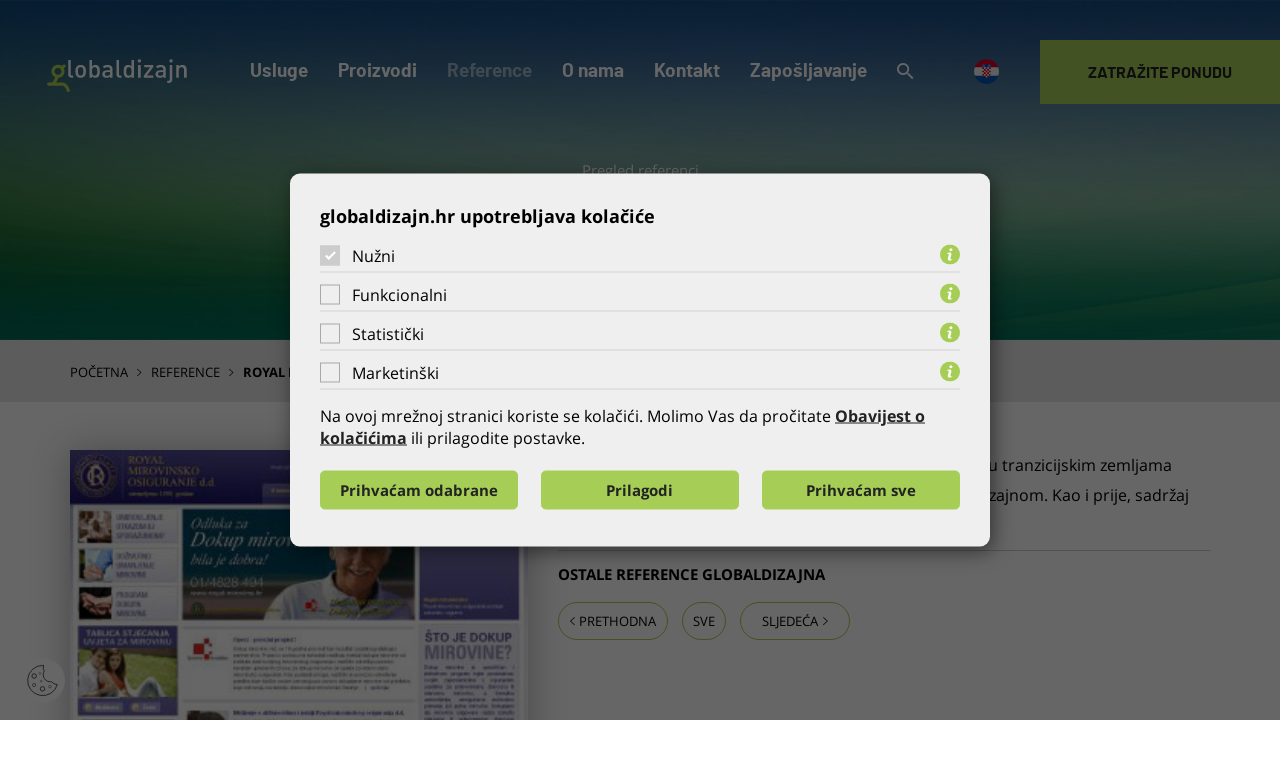

--- FILE ---
content_type: text/html; charset=utf-8
request_url: https://www.globaldizajn.hr/reference/royal-mirovina/252
body_size: 5985
content:

<!DOCTYPE html>
<html lang="hr">

<head>
    <link rel="stylesheet" href="/css/gd-cookie.css" media="all"></link>
    <script src="/Scripts/gd-cookie-config.js"></script>
    <script src="/Scripts/gd-cookie.js"></script>
    <meta charset="utf-8">
    <meta http-equiv="X-UA-Compatible" content="IE=edge">
    <meta name="viewport" content="width=device-width, initial-scale=1.0, maximum-scale=1.0, user-scalable=no">
    
            <meta name="description" content="Globaldizajn je tvrtka sa dugogodišnjim iskustvom u web dizajnu, izradi web stranica, mobilnih aplikacija i programiranju različitih vrsta aplikacija za vodeće hrvatske i međunarodne tvrtke, kao i vladine institucije. Globaldizajn je autor Globaladmin CMS-a, najkorištenijeg CMS sustava u Hrvatskoj." />
	
    <meta property="og:title" content="Globaldizajn - Royal mirovina" />
    <meta property="og:type" content="website" />
    <meta property="og:site_name" content="globaldizajn.hr"/>
    <meta property="og:image" content="https://www.globaldizajn.hr/img/thumb-share.jpg"/>
    <meta property="og:description" content="Web stranice prvog mirovinskog osiguranja u Hrvatskoj i u tranzicijskim zemljama koje je dobilo certifikat ISO9001, osvježen je novim web dizajnom. Kao i prije, sadržaj se održava pomoću GlobalAdmin C"/>
    <meta name="Author" content="Globaldizajn d.o.o. Zagreb Hrvatska Croatia" />
    <meta name="Creator" content="Globaladmin CMS" />
    <meta name="Publisher" content="Globaldizajn d.o.o." />
    <meta name="Copyright" content="Globaldizajn, 2025." />
    <meta name="Distributor" content="Globaldizajn d.o.o." />
    <meta name="Rating" content="General" />
    <meta name="Revisit-After" content="7 days" />
    <meta name="format-detection" content="telephone=no">
     
    

    <title>Globaldizajn Royal mirovina</title>
    

    <link rel="apple-touch-icon" sizes="180x180" href="/img/apple-touch-icon.png">
    <link rel="icon" type="img/png" href="/img/favicon-32x32.png" sizes="32x32">
    <link rel="icon" type="img/png" href="/img/favicon-16x16.png" sizes="16x16">
    <link rel="icon" type="img/ico" href="/img/favicon.ico">

    
      <link href="/cssbundle?v=1GQLifR9mg-kSTnIwBX2JUJS0AEPArBNcSEyx4niXPI1" rel="stylesheet" type='text/css'/>
    

    <!-- HTML5 Shim and Respond.js IE8 support of HTML5 elements and media queries -->
    <!-- WARNING: Respond.js doesn't work if you view the page via file:// -->
    <!--[if lt IE 9]>
    <script src="https://oss.maxcdn.com/libs/html5shiv/3.7.0/html5shiv.js"></script>
    <script src="https://oss.maxcdn.com/libs/respond.js/1.4.2/respond.min.js"></script>
<![endif]-->

	<!-- Global site tag (gtag.js) - Google Analytics -->
	<script async src="https://www.googletagmanager.com/gtag/js?id=UA-416546-1"></script>
	<script>
	  window.dataLayer = window.dataLayer || [];
	  function gtag(){dataLayer.push(arguments);}
	  gtag('js', new Date());
	
	  gtag('config', 'UA-416546-1');
	</script>

    <script>
		var prefix='/';
	</script>

</head>

<body>

	

    

    <a href="/kontakt/postanite-korisnik/2852" class="postanitekorisnik">
        <span>Postanite<br>korisnik</span>
    </a>

    <img class="logo-print" src="/img/globaldizajn-logo-black.svg" alt="Globaldizajn d.o.o." width="190" height="45" />
    
        <!-- Navigation -->
    <nav id="nav" class="navbar navbar-fixed-top">
        <div class="container-fluid">    
			<div class="navbar-header">
				<a class="navbar-brand logo" href="/">
					<img src="/img/globaldizajn-logo-white.svg" alt="Globaldizajn d.o.o.">
				</a>
				
				<a href="" class="show-main-nav"><span class="ionicons ion-android-menu"></span></a>
				
				<div class="main-menu">					
					<div class="search-mobile"></div>
					
					<ul>
<li>
<a class='   show-submenu '  href='/usluge/7'>Usluge </a>
<span class='submenu'>
 <ul class='first-level'>
<li class=' has-drop '>
<a class='  ' href='/usluge/web-stranice-3940/3940'>Web stranice</a>
<ul class='second-level'>
<li><a class='  ' href='/usluge/web-stranice-3940/dizajn-web-stranica-12/12'>Dizajn web stranica</a></li><!-- 3d level -->
<li><a class='  ' href='/usluge/web-stranice-3940/izrada-web-stranica/22'>Izrada web stranica</a></li><!-- 3d level -->
<li><a class='  ' href='/usluge/web-stranice-3940/hosting-smjestaj-web-stranica/2662'>Hosting (smještaj) web stranica</a></li><!-- 3d level -->
<li><a class='  ' href='/usluge/web-stranice-3940/seo-search-engine-optimization-26/26'>SEO - Search Engine Optimization</a></li><!-- 3d level -->
</ul>
</li> <!-- 2nd level -->
<li class=''>
<a class='  ' href='/usluge/web-trgovine-web-shops/61'>Web trgovine - web shops</a>
</li> <!-- 2nd level -->
<li class=''>
<a class='  ' href='/usluge/web-aplikacije-58/58'>Web aplikacije</a>
</li> <!-- 2nd level -->
<li class=''>
<a class='  ' href='/usluge/mobilne-aplikacije-60/60'>Mobilne aplikacije</a>
</li> <!-- 2nd level -->
<li class=''>
<a class='  ' href='/usluge/back-end-poslovna-rjesenja/59'>Back-end poslovna rješenja</a>
</li> <!-- 2nd level -->
<li class=''>
<a class='  ' href='/usluge/online-naplata/62'>Online naplata</a>
</li> <!-- 2nd level -->
<li class=''>
<a class='  ' href='/usluge/antivirusni-sustavi/63'>Antivirusni sustavi</a>
</li> <!-- 2nd level -->
<li class=''>
<a class='  ' href='/usluge/korisnicka-podrska/156'>Korisnička podrška</a>
</li> <!-- 2nd level -->
</ul>
</li><!-- 1st level -->
<li>
<a class='   show-submenu '  href='/proizvodi/8'>Proizvodi </a>
<span class='submenu'>
 <ul class='first-level'>
<li class=''>
<a class='  ' href='/proizvodi/globalshop-b2c-i-b2b-webshop/38'>Globalshop B2C i B2B webshop</a>
</li> <!-- 2nd level -->
<li class=' has-drop '>
<a class='  ' href='/proizvodi/globaladmin-premium-cms/35'>Globaladmin - premium CMS</a>
<ul class='second-level'>
<li><a class='  ' href='/proizvodi/globaladmin-premium-cms/sto-je-globaladmin/67'>Što je Globaladmin?</a></li><!-- 3d level -->
<li><a class='  ' href='/proizvodi/globaladmin-premium-cms/snaga-globaladmin-a/68'>Snaga Globaladmin-a</a></li><!-- 3d level -->
<li><a class='  ' href='/proizvodi/globaladmin-premium-cms/web-integracija/69'>Web integracija</a></li><!-- 3d level -->
</ul>
</li> <!-- 2nd level -->
<li class=''>
<a class='  ' href='/proizvodi/epay-online-naplata/36'>ePay online naplata</a>
</li> <!-- 2nd level -->
<li class=''>
<a class='  ' href='/proizvodi/globaltouch/37'>Globaltouch</a>
</li> <!-- 2nd level -->
</ul>
</li><!-- 1st level -->
<li>
<a class=' active '  href='/reference/9'>Reference </a>
</li><!-- 1st level -->
<li>
<a class='   show-submenu '  href='/o-nama/10'>O nama </a>
<span class='submenu'>
 <ul class='first-level'>
<li class=''>
<a class='  ' href='/o-nama/o-globaldizajnu/157'>O Globaldizajnu</a>
</li> <!-- 2nd level -->
<li class=''>
<li><a class='  ' href='/zaposljavanje'>Zapošljavanje</a>
</li> <!-- 2nd level -->
<li class=''>
<a class='  ' href='/o-nama/certifikati/154'>Certifikati</a>
</li> <!-- 2nd level -->
<li class=''>
<a class='  ' href='/o-nama/nagrade/155'>Nagrade</a>
</li> <!-- 2nd level -->
<li class=''>
<a class='  ' href='/o-nama/eu-projekt-2017/3932'>EU projekt 2017.</a>
</li> <!-- 2nd level -->
<li class=''>
<a class='  ' href='/o-nama/eu-projekt-2020/4107'>EU projekt 2020.</a>
</li> <!-- 2nd level -->
</ul>
</li><!-- 1st level -->
<li>
<a class='  '  href='/kontakt/11'>Kontakt </a>
</li><!-- 1st level -->
<li>
<a class='  '  href='/zaposljavanje-4041/4041'>Zapošljavanje </a>
</li><!-- 1st level -->
<li class='show-search'><a href=''><span class='ionicons ion-android-search'></span></a></li>

					
				</div>
			</div>
        </div>
		
		<a href="/kontakt/11" class="postanitekorisnik">
			<span>Zatražite ponudu</span>
		</a>
		
		
		<div class="lang">
			<div class="dropdown">
				<a class="btn dropdown-toggle" id="lang" data-toggle="dropdown" aria-haspopup="true" aria-expanded="true">
					<span class="img-wrapper">
						<span>
							<img src="/img/hr.svg" alt="Hrvatski">
						</span>
					</span>
				</a>

				<ul class="dropdown-menu" aria-labelledby="lang">
					<li>
						<a href="/">
							<span class="img-wrapper">
								<img src="/img/hr.svg" alt="Hrvatski">
							</span>
						</a>
					</li>
					<li>
						<a href="/en">
							<span class="img-wrapper">
								<img src="/img/en.svg" alt="Engleski">
							</span>
						</a>
					</li>
					<li>
						<a href="/de">
							<span class="img-wrapper">
								<img src="/img/de.svg" alt="Njemački">
							</span>
						</a>
					</li>
				</ul>
			</div>
		</div>

    </nav>
    <div class="search-container">
		<div class="search">
			<div class="search-title">Pretraži globaldizajn.hr</div>
			<ul>
                <form action="/rezultati-pretrage/70" method="GET" name="searchforma">
				    <li class="search-field">
                        <input type="text" name="pojam" class="textbox" placeholder="Upišite pojam" />
				    </li>
				    <li class="search-btn"><input type="submit" value="Tražite" /></li>
                 </form>
			</ul>
		</div>
	</div>

    <!-- Site Overlay -->
    <div class="site-overlay"></div>

    
    <header class="podstranica" style="background-image: url(/img/background-inner.jpg);">

        <div class="header-txt-holder desktop">
            
            <div class="sub-title-ref">
                <div class="label-referenca">
                    <h2 class="reference-overview">Pregled referenci </h2>
                </div>
            </div>
            
            <h1 class="text-center referenca">Royal mirovina</h1>
            
        </div>



    </header>
    <!-- end slider -->

    <div class="header-txt-holder mobile">
        
        <div class="sub-title-ref">
            <div class="label-referenca">
                <h2 class="reference-overview">Pregled naših referenci </h2>
            </div>
        </div>
        
        <h1 class="text-center referenca">Royal mirovina</h1>
        
    </div>

    <div class="breadcrumbs-holder">
        <div class="container">
            <div class="row">
                <div class='col-xs-12'>
<div xmlns:v='http://rdf.data-vocabulary.org/#' id='breadcrumbs_inner'>
<ul itemprop='breadcrumb'>
<li typeof='v:Breadcrumb'><a property='v:title' rel='v:url' href='/'>Početna</a></li>
<li> <span class='ionicons ion-ios-arrow-right'></span> </li> <li> <a class='' href='/reference/9' rel='v:url' property='v:title' itemprop='url'>Reference</a></li>
<li> <span class='ionicons ion-ios-arrow-right'></span> </li> <li> <a class='active' href='/reference/royal-mirovina/252' rel='v:url' property='v:title' itemprop='url'>Royal mirovina</a></li>
</ul>
</div>
</div>

            </div>
        </div>
    </div>

    <div class="main-content">
        <div class="container">
            <div class="row">
                <div class="col-xs-12">
                    <div class="row">
                        <div class="col-md-5 col-sm-12 col-xs-12">
                            
                            <a href="/userdocsimages/arhiva/royal_v.jpg" target="_blank" class="img-referenca-inner" data-rel="lightcase">
                                <img class="img-responsive" src="/userdocsimages/arhiva/royal_v.jpg" alt="Royal mirovina"></a>
                            

                            <div class="details-referenca">
                                <div class="detail-ref"><span>Korisnik:</span> Royal mirovina</div>
                                <div class="detail-ref"><span>Godina:</span>  20.10.2006.</div>
                                <div class="detail-ref"><span>Kategorija:</span> <a class='tag_btn' href='/reference/9?tag=true&pojam=Web stranice'>Web stranice</a><span class='tag_btn_zarez'>,</span>
<a class='tag_btn' href='/reference/9?tag=true&pojam=CMS'>CMS</a><span class='tag_btn_zarez'>,</span>
</div>
                                
                            </div>

                        </div>


                        <div class="col-md-7 col-sm-12 col-xs-12">
                            <div class="txt-content">

                                <p>Web stranice prvog mirovinskog osiguranja u Hrvatskoj i u tranzicijskim zemljama koje je dobilo certifikat <strong>ISO9001</strong>, osvježen je novim web dizajnom. Kao i prije, sadržaj se održava pomoću GlobalAdmin CMS sustava.</p>

                                
                                
                            </div>


                            

                            <div class="ostale-reference">
                                <div class="title-ostale">Ostale reference Globaldizajna</div>
                                
                                <a class="btn-navigate" href="/reference/ministarstvo-unutarnjih-poslova/251"><span class="ionicons ion-ios-arrow-left"></span>Prethodna</a>
                                
                                <a class="btn-all" href="/reference/9">Sve</a>
                                
                                <a class="btn-navigate" href="/reference/novi-stan/255">Sljedeća<span class="ionicons ion-ios-arrow-right"></span></a>
                                
                            </div>
                        </div>
                    </div>
                </div>
            </div>
            <div class="gallery">
                
            </div>
        </div>
    </div>

    


                <!-- Footer -->
                <footer>
                    <div class="container">
                        <div class="footer-wrapper">
                            <div class="row">
                                <div class="col-lg-3 col-md-3 col-sm-6 col-xs-12">
                                    <div class="content-wrapper ">
                                        <img class="logo-footer" src="/img/globaldizajn-logo-black.svg" alt="Globaldizajn d.o.o.">
                                        <div class="clear"></div>
                                        <p>Bani 75, Buzin</p>
                                        <p>10000 Zagreb</p>
                                        <p><a href="tel:+38512222800">01 / 2222 800</a></p>
                                        <p>
                                            <script>
                                                var _m_f = "info"
                                                var _m_l = 'globaldizajn.hr'
                                                var _m = (_m_f + '@' + _m_l)
                                                document.write('<a target="_blank" href="mailto:' + _m + '">' + _m + '</a>')
                                            </script>

                                        </p>
                                        <ul class="social">
                                            <li><a href="https://hr-hr.facebook.com/globaldizajn/" target="_blank">
                                                <img src="/img/facebook.svg" alt="Globaldizajn d.o.o. Facebook"></a></li>
                                            <li><a href="https://www.linkedin.com/company/globaldizajn-d.o.o./?viewAsMember=true" target="_blank">
                                                <img src="/img/linkedin.svg" alt="Globaldizajn d.o.o. LinkedIn"></a></li>
                                        </ul>
                                    </div>
                                    <!-- end content wrapper -->

                                    <div class="separator"></div>
                                </div>

                                <div class="col-lg-3 col-md-3 hidden-sm col-xs-12">
                                    <div class="content-wrapper none ">
                                        <h4>Usluge</h4>
                                        <ul class="links">
                                            <li><a href='/web-stranice-3940/3940'>Web stranice</a></li>
<li><a href='/web-trgovine-web-shops/61'>Web trgovine - web shops</a></li>
<li><a href='/web-aplikacije-58/58'>Web aplikacije</a></li>
<li><a href='/mobilne-aplikacije-60/60'>Mobilne aplikacije</a></li>
<li><a href='/back-end-poslovna-rjesenja/59'>Back-end poslovna rješenja</a></li>
<li><a href='/online-naplata/62'>Online naplata</a></li>
<li><a href='/antivirusni-sustavi/63'>Antivirusni sustavi</a></li>
<li><a href='/korisnicka-podrska/156'>Korisnička podrška</a></li>

                                        </ul>
                                    </div>
                                    <!-- end content wrapper -->

                                    <div class="separator"></div>
                                </div>

                                <div class="col-lg-3 col-md-3 hidden-sm col-xs-12">
                                    <div class="content-wrapper none ">
                                        <h4>Rješenja</h4>
                                        <ul class="links">
                                            <li><a href='/globalshop-b2c-i-b2b-webshop/38'>Globalshop B2C i B2B webshop</a></li>
<li><a href='/globaladmin-premium-cms/35'>Globaladmin - premium CMS</a></li>
<li><a href='/epay-online-naplata/36'>ePay online naplata</a></li>
<li><a href='/globaltouch/37'>Globaltouch</a></li>

                                        </ul>
                                    </div>

                                    <div class="separator"></div>
                                </div>

                                <div class="col-lg-3 col-md-3 col-sm-6 col-xs-12">
                                    <div class="content-wrapper none ">
                                        <h4>Zapošljavanje</h4>
                                        <p>
                                            Želiš unaprijediti svoje znanje i steći neprocjenjivo iskustvo u dizajnu web stranica i mobilnih aplikacija?<br><br>Pridružite se Globaldizajn timu!
                                        </p>
                                    </div>
                                    <a href="/o-nama/zaposljavanje/71" class="btn btn-prijavise">Prijavite se</a>
                                </div>
                            </div>
                        </div>
                        <!-- end footer wrapper -->

                    </div>

                    <section class="certifikati">
                        <div class="container">
                            <div class="row">
                                <div class="col-lg-12">
                                    <div class="certifikati-wrapper ">
                                        <ul>
                                            <li>
                                                <h2>
                                                    <a href="/o-nama/certifikati/154">
                                                        <img src="/img/ISO-20000-footer.png" alt="ISO 20000-1 certifikat - Sustav upravljanja IT uslugama">

                                                    </a>

                                                </h2>
                                            </li> 
                                            <li>
                                                <h2><a href="/o-nama/certifikati/154">
                                                    <img src="/img/iso-14001.svg" alt="ISO 14001:2015 certifikat"></a></h2>
                                            </li>
                                            
                                            <li>
                                                <h2><a href="/o-nama/certifikati/154">
                                                    <img src="/img/aaa-2018.svg" alt="AAA - Bonitet Izvrsnosti"></a></h2>
                                            </li>
                                            <li class="globaladmin">
                                                <h3><a href="/o-nama/certifikati/154">
                                                    <img src="/img/logo_ga_kvaliteta.gif" alt="Globaladmin - Hrvatska kvaliteta"></a></h3>
                                            </li>
                                            <li><script type="text/javascript" src="https://sealserver.trustwave.com/seal.js?style=invert&code=fc0127f9d46c47088b2af7e3ccae6e35"></script></li>
                                        </ul>
                                    </div>
                                </div>
                            </div>
                        </div>
                    </section>


                    <div class="subfooter-wrapper ">
                        <div class="container">
                            <div class="row">
                                <div class="col-lg-8 col-md-8 col-sm-8 col-xs-12">
                                    <div class="subfooter-links-wrapper">
                                        <ul>
                                            <li><a href="/o-nama/10">O nama</a></li>
                                            <li><a href="/kontakt/11">Kontakt</a></li>
                                            
                                            <li><a href="/uvjeti-koristenja/65">Uvjeti korištenja</a></li>
                                            
                                            <li><a href="/mapa-weba/66">Mapa weba</a></li>
                                        </ul>
                                    </div>

                                </div>
                                <div class="col-lg-4 col-md-4 col-sm-4 col-xs-12">
                                    <span class="copy">&copy; 2025. Globaldizajn d.o.o.</span>
                                </div>
                            </div>
                        </div>
                    </div>

                  

                </footer>

                


                <a href="#0" class="back-top">Vrh</a>

                

               

                <script>
                    var rkpath4 = "9";
                </script>
                  
                    <script src="/Scripts/js?v=d8q6iUYJYAymvZePXFF_Ox3SNeuVgSJZa56fyqgU-h41"></script>
                
                
                
				
				

                <!-- Go to www.addthis.com/dashboard to customize your tools -->
                

              
                  

                   <script>
                    var base = '/';
                    $(document).ready(function () {


                        if (readCookie('cookie-banner') === null) {
                            //console.log(1);
                            var cookieBanner = document.querySelectorAll('.cookie-banner')[0];
                            if (typeof cookieBanner != 'undefined') {
                                var cookieBtn = cookieBanner.querySelectorAll('.cb-btn')[0];
                                cookieBanner.style.display = 'block';
                                cookieBtn.addEventListener('click', function () {
                                    cookieBanner.style.display = 'none';
                                    createCookie('cookie-banner', 'true', 1000);
                                });
                            }
                        }
                    });
                    function createCookie(name,value,days) {
			    	                var expires = "";
			    	                if (days) {
			    		                var date = new Date();
			    		                date.setTime(date.getTime() + (days*24*60*60*1000));
			    		                expires = "; expires=" + date.toUTCString();
			    	                }
			    	                document.cookie = name + "=" + value + expires + "; path=/";
			                    }
			
			                    function readCookie(name) {
			    	                var nameEQ = name + "=";
			    	                var ca = document.cookie.split(';');
			    	                for(var i=0;i < ca.length;i++) {
			    		                var c = ca[i];
			    		                while (c.charAt(0)==' ') c = c.substring(1,c.length);
			    		                if (c.indexOf(nameEQ) == 0) return c.substring(nameEQ.length,c.length);
			    	                }
			    	                return null;
			                    }
                </script>
                <script type="text/javascript">
                var $zoho=$zoho || {};$zoho.salesiq = $zoho.salesiq || {widgetcode:"090d01352cdf6c073e1cb490cb710732f97e91923c1448877b12410a69bd86df5d5fe629768af6d9a03793700d9418c2", values:{},ready:function(){$zoho.salesiq.floatbutton.visible('hide');}};var d=document;s=d.createElement("script");s.type="text/javascript";s.id="zsiqscript";s.defer=true;s.src="https://salesiq.zoho.com/widget";t=d.getElementsByTagName("script")[0];t.parentNode.insertBefore(s,t);
                </script>
                
</body>

</html>


--- FILE ---
content_type: image/svg+xml
request_url: https://www.globaldizajn.hr/img/globaldizajn-logo-white.svg
body_size: 10126
content:
<?xml version="1.0" encoding="UTF-8" standalone="no"?>
<svg xmlns="http://www.w3.org/2000/svg" viewBox="0 0 190.00001 44.999998">
  <path fill="#acd154" d="M30.87223756 42.25675104C27.63117202 31.7674844 21.2977878 31.87916336 19.84120924 32.05309737H12.3416117c1.39004645-2.12475132 2.35713858-4.59261837 2.9269388-6.31104842 4.7503946-.20292302 8.56078512-4.10028056 8.56078512-8.900099 0-1.534041-.42437998-2.95640304-1.1082353-4.2195632l1.81822825-1.17334175c.9827747-.63395622 1.26506106-1.94511455.63062962-2.9288397-.6339563-.98277472-1.9451146-1.26601154-2.9278893-.6315801l-2.3756725 1.53499147c-1.4223621-.9571123-3.132238-1.5183584-4.9732773-1.5183584-4.9295562 0-8.9385926 4.0095117-8.9385926 8.93669168 0 3.5575684 2.1038412 6.6099678 5.1201231 8.04801243-1.3334941 3.72199783-3.4230785 7.19972768-4.8768057 7.163135H2.2762498c-1.16953992 0-2.11857333.94760773-2.11857333 2.11762288 0 1.1690647.9485582 2.11762287 2.11857333 2.11762287h17.85342374l.22098174-.03421653c.16442943-.0270881 4.07081633-.52465343 6.47357694 7.25342862.34644234 1.1163142 1.53214007 1.74266676 2.64940474 1.3976501 1.11678942-.34549188 1.74314197-1.53166484 1.39860055-2.64845428zm-20.6834157-25.41432587c0-2.59142674 2.1100192-4.70049548 4.70334685-4.70049548 2.5923772 0 4.7004955 2.1090687 4.7004955 4.7004954 0 2.5942781-2.1085935 4.7033468-4.7004955 4.7033468-.1107284 0-.6710241-.0099798-1.2978519-.2057744-1.9598466-.5669489-3.4054949-2.3571386-3.4054949-4.4975725z"/>
  <path fill="#fff" fill-rule="evenodd" d="M28.6743009 20.7720983V1.84227966c0-.3393139.1706074-.50897085.51087175-.50897085h2.44648173c.3393139 0 .5099213.169657.5099213.5089709v18.7249947c0 1.3368207.6225507 2.005944 1.8686026 2.005944h1.0198426c.34026437 0 .50992132.169657.50992132.5089709v1.9379861c0 .3393139-.16965695.5099213-.5099213.5099213h-1.63098783c-1.54021897 0-2.72971853-.4757047-3.5684987-1.4280648-.77082232-.8606407-1.15623348-1.9707769-1.15623348-3.3299334zm16.98232796 4.96187175c-2.1066926 0-3.82844926-.691459-5.16526998-2.07342653-1.33682073-1.38196753-2.00499347-3.6359813-2.00499347-6.7625165 0-3.10419942.6681728-5.34680766 2.0049935-6.7287752 1.3368207-1.38196752 3.0590526-2.07342652 5.16527-2.07342652 2.1304541 0 3.8636163.691459 5.200437 2.07342652 1.3368208 1.38196754 2.004043 3.62457578 2.004043 6.7287752 0 3.12701044-.6676975 5.3810242-2.004043 6.7625165-1.3368207 1.38196753-3.0699829 2.07342653-5.2004369 2.07342653zm0-14.54535084c-1.49507217 0-2.52584506.623026-3.09279392 1.8695531-.40727172.8601655-.6111452 2.1404339-.6111452 3.8398548 0 3.8284493 1.23464637 5.7431491 3.70393912 5.7431491 2.49210376 0 3.73815564-1.9146998 3.73815564-5.7431491 0-1.7222319-.20387348-3.0129553-.61209566-3.873596-.5659984-1.2237161-1.60770157-1.8358117-3.12605998-1.8358117zm19.87409978 14.5453509c-1.66567958 0-3.17405817-.7023892-4.525611-2.107643v1.3938483c0 .3393139-.1734588.5099213-.51990113.5099213h-2.4260468c-.3464423 0-.5199011-.1706074-.5199011-.5099213V1.8422797c0-.3393139.1691817-.50897087.5103966-.50897087h2.4464817c.3393139 0 .5089709.169657.5089709.5089709v8.2580639c1.3368207-1.3368207 2.8442488-2.0049935 4.5199082-2.0049935 2.4018102 0 4.0893503.9181435 5.0640461 2.75252958.7023893 1.3596318 1.0535839 3.3760308 1.0535839 6.049197 0 2.6964525-.3606992 4.7237818-1.0801968 6.0834135-.946182 1.8353366-2.6232671 2.75348-5.0317304 2.75348zm-4.525611-8.835943c0 1.8120503.2157542 3.148871.64631218 4.009987.54318738 1.155283 1.5292887 1.7331622 2.95640303 1.7331622 1.42711434 0 2.41274043-.5778791 2.95640303-1.7331621.4082222-.8611159.61209566-2.1979367.61209566-4.0099869 0-1.8125255-.20387347-3.1493462-.61209566-4.0099869-.54413783-1.1329472-1.5292887-1.6989456-2.95640303-1.6989456-1.42711434 0-2.41369088.5659984-2.95640303 1.69894566-.43055797.8606407-.6463122 2.19746143-.6463122 4.00998693zm24.57744663 7.0343478c-1.37388863 1.2013803-2.8931975 1.8015953-4.55887707 1.8015953-1.80159523 0-3.21920497-.4191524-4.25473016-1.2574574-1.1258188-.9062627-1.68801537-2.2430834-1.68801537-4.0099869 0-1.4950721.5099213-2.6964524 1.52976393-3.6027152 1.01889215-.9062627 2.49162853-1.3586813 4.4177339-1.3586813h4.55412477v-1.2232409c0-2.1527898-1.2574574-3.2282343-3.77237217-3.2282343-1.49507216 0-2.63942492.418202-3.4321078 1.2574574-.09124408.0902936-.20482394.1354404-.34026437.1354404-.36260014 0-.7926829-.2376147-1.2916739-.7133195-.49899104-.4757047-.7475361-.8839269-.7475361-1.2232408 0-.1363908.0337413-.2376147.10217436-.3060478 1.3368207-1.4052538 3.2847866-2.107643 5.8448482-2.107643 4.7356624 0 7.1032561 1.9717274 7.1032561 5.9137565v11.0105934c0 .3393139-.1734588.5099213-.5199012.5099213h-2.4274725c-.3464424 0-.5189507-.1706074-.5189507-.5099213zm-4.0446787-6.0149804c-2.06202102 0-3.0927939.8268994-3.0927939 2.4806983 0 1.6314631 1.0535839 2.4464817 3.16075173 2.4464817 1.38196753 0 2.38945417-.2542478 3.02388562-.7641691.63490668-.5099213.95236002-1.4337675.95236002-2.770113v-1.3928978zm12.69480697 2.8547039V1.8422797c0-.3393139.16965695-.50897086.5099213-.50897086h2.44648173c.34026436 0 .5099213.16965698.5099213.50897088v18.7249947c0 1.3368207.62302595 2.0059439 1.86955306 2.0059439h1.0198426c.3393139 0 .50992132.16965692.50992132.50897082v1.9379861c0 .3393139-.1706074.5099213-.5099213.5099213h-1.63193828c-1.5406942 0-2.72971854-.47570477-3.5684987-1.4280648-.7703471-.8606407-1.15528303-1.97077693-1.15528303-3.32993345zm20.4823936 2.8542287c-1.35155284 1.4052538-2.85993143 2.1076431-4.525611 2.1076431-2.4089386 0-4.08602367-.9181435-5.03173048-2.7525295-.71997276-1.3596317-1.08019676-3.386961-1.08019676-6.0834135 0-2.6736414.3621249-4.6895652 1.08780044-6.0491969.95140956-1.834386 2.62849464-2.7525295 5.02982955-2.7525295 1.6756594 0 3.1830875.6681728 4.5199082 2.0049935v-8.258064c0-.3393139.1696569-.5089708.5099213-.5089708h2.4464817c.3402643 0 .5099213.169657.5099213.5089709V25.021126c0 .3393139-.1734588.5099213-.5199011.5099213h-2.4265221c-.3464424 0-.5199012-.1706074-.5199012-.5099213zm-7.17168914-6.7283c0 1.8120503.21575422 3.148871.6463122 4.009987.54413783 1.1552831 1.5292887 1.7331622 2.95640302 1.7331622 1.42711434 0 2.41274043-.5778791 2.95640303-1.7331621.4082222-.8611159.61209566-2.1979366.61209566-4.0099869 0-1.8125255-.2038734-3.1493462-.6120956-4.0099869-.5441378-1.1329472-1.5292887-1.6989456-2.956403-1.6989456s-2.4127404.5659984-2.956403 1.6989457c-.4305579.86064075-.6463122 2.19746147-.6463122 4.00998697zm15.6046375-14.2055617c0-.6120956.22145698-1.13865.66294523-1.5801382.4424387-.4414882.96899305-.6629452 1.5810887-.6629452.61114522 0 1.13769956.2209818 1.58013827.6629452.44148825.4414883.66294522.9680426.66294522 1.5801383s-.22098174 1.1386501-.66294522 1.5801383c-.4424387.4414883-.96899305.6629453-1.58013826.6629453-.61209566 0-1.13865-.221457-1.5810887-.6629452-.44148826-.4414882-.66294523-.9680426-.66294523-1.5801382zm.51087178 6.11763c0-.3402643.16965694-.5099213.50897084-.5099213h2.44648173c.34026435 0 .51087176.169657.51087176.5099213v16.2100799c0 .3393139-.1706074.5099213-.5108717.5099213h-2.4464817c-.3393139 0-.5089708-.1706074-.5089708-.5099213zm7.74006368 14.1371287c.02233578-.1582514.0565523-.260901.1012239-.3060478l8.46288782-11.2486834h-7.57896087c-.3402643 0-.5099213-.1696569-.5099213-.5099213V8.8100953c0-.34026435.169657-.5099213.5099213-.5099213h11.3513331c.3393139 0 .5089709.16965695.5089709.5099213v2.07247608c-.0218605.15825144-.0560771.26090102-.1012239.30604783l-8.5303704 11.2486835h8.1226235c.3393139 0 .5089709.169657.5089709.5099213v2.0734266c0 .3393139-.1696569.5099213-.5089708.5099213h-11.8270378c-.3402643 0-.5099213-.1706074-.5099213-.5099213V22.947224zm26.4085061.9851509c-1.37293818 1.2013803-2.8917718 1.8015953-4.5579266 1.8015953-1.80159525 0-3.219205-.4191524-4.25568064-1.2574574-1.12439312-.9062627-1.68801537-2.2430834-1.68801537-4.0099869 0-1.4950721.5099213-2.6964524 1.5292887-3.6027152 1.0198426-.9062627 2.49210376-1.3586813 4.4177339-1.3586813h4.55412477v-1.2232409c0-2.1527898-1.2574574-3.2282343-3.77237217-3.2282343-1.49507216 0-2.63942492.418202-3.4321078 1.2574574-.09029362.0902936-.20387348.1354404-.34026437.1354404-.3621249 0-.7926829-.2376147-1.2916739-.7133195-.49756535-.47570472-.7475361-.8839269-.7475361-1.2232408 0-.13639085.03421653-.23761474.10217436-.3060478 1.33682072-1.40525376 3.2857371-2.10764303 5.8457987-2.10764303 4.734712 0 7.10230562 1.9717274 7.10230562 5.9137565v11.0105934c0 .3393139-.1734588.5099213-.51990113.5099213h-2.42604685c-.34644234 0-.51990113-.1706074-.51990113-.5099213zm-4.04420348-6.0149804c-2.06107056 0-3.09184345.8268994-3.09184345 2.4806983 0 1.6314631 1.05263345 2.4464817 3.1602765 2.4464817 1.38196754 0 2.39040464-.2542478 3.0248361-.7641691.63443144-.5099213.95140955-1.4337675.95140955-2.770113v-1.3928978zM166.0840739 2.6924653c0-.61209565.22145696-1.13865.6629452-1.58013824.44148827-.44148825.96899307-.66294522 1.58013827-.66294522.61209566 0 1.13865.22098174 1.58013825.66294522.4424387.44148825.66294522.9680426.66294522 1.58013825 0 .6120957-.22003128 1.1386501-.66294522 1.5801383-.44148825.4414883-.9680426.6629452-1.58013825.6629452-.6111452 0-1.13865-.2214569-1.58013826-.6629452-.4414882-.4414882-.6629452-.9680426-.6629452-1.5801382zM163.70555 32.5649196c-.34026436 0-.5099213-.1706074-.5099213-.51087177V30.1170122c0-.3393139.16965694-.50992132.5099213-.50992132h1.0198426c1.24557666 0 1.8686026-.66817275 1.8686026-2.00499347V8.8096201c0-.34026436.16965695-.5099213.5099213-.5099213h2.44648173c.34026436 0 .5099213.16965694.5099213.5099213v18.9963508c0 1.382918-.37353042 2.49305422-1.1210665 3.33088392-.83878016.95140956-2.03921 1.4280648-3.60271522 1.4280648zm22.35384757-17.5359704c0-1.2916739-.3440662-2.26636972-1.02982244-2.92313696-.59451216-.6111452-1.4185602-.91719303-2.47071843-.91719303-1.05215822 0-1.89806682.3060479-2.53867625.9171931-.7090425.6805287-1.06403897 1.6537989-1.06403897 2.923137v9.9912261c0 .3393139-.16680557.5099213-.49946625.5099213h-2.39848354c-.3340864 0-.4999415-.1706074-.4999415-.5099213v-16.21008c0-.3402643.1696569-.5099213.5099213-.5099213h2.3785239c.3402643 0 .5099213.169657.5099213.5099213v1.2907235c1.4499253-1.3368207 2.9796893-2.0049934 4.5883413-2.0049934 1.9256301 0 3.4211775.5888094 4.4856917 1.7673787.9965563 1.1562335 1.4950721 2.7073828 1.4950721 4.6562992v10.5011473c0 .3393139-.1706074.5099213-.5099213.5099213h-2.4474322c-.3393139 0-.5089709-.1706074-.5089709-.5099213z" clip-rule="evenodd"/>
</svg>


--- FILE ---
content_type: text/javascript
request_url: https://sealserver.trustwave.com/seal.js?style=invert&code=fc0127f9d46c47088b2af7e3ccae6e35
body_size: 450
content:
<!--
document.write("<img id=\"vikingcloudSealImage\" src=\"https://sealserver.trustwave.com/seal_image.php?customerId=fc0127f9d46c47088b2af7e3ccae6e35&size=105x54&style=invert\" border=\"0\" style=\"cursor:pointer;\" onclick=\"javascript:window.open('https://sealserver.trustwave.com/cert.php?customerId=fc0127f9d46c47088b2af7e3ccae6e35&size=105x54&style=invert', 'c_TW', 'location=no, toolbar=no, resizable=yes, scrollbars=yes, directories=no, status=no, width=615, height=720'); return false;\" oncontextmenu=\"javascript:alert('Copying Prohibited by Law - Trusted Commerce is a Service Mark of Viking Cloud, Inc.'); return false;\" alt=\"This site is protected by VikingCloud's Trusted Commerce program\" title=\"This site is protected by VikingCloud's Trusted Commerce program\" />");
// -->

--- FILE ---
content_type: image/svg+xml
request_url: https://www.globaldizajn.hr/img/linkedin.svg
body_size: 391
content:
<?xml version="1.0" encoding="utf-8"?>
<svg xmlns="http://www.w3.org/2000/svg" width="30" height="30">
  <path fill="#0E76A8" d="M15.028.024c8.244 0 14.926 6.683 14.926 14.926s-6.683 14.926-14.926 14.926C6.784 29.876.102 23.192.102 14.95.102 6.707 6.784.024 15.028.024z"/>
  <path fill="#FFF" d="M8.513 20.533h2.794v-9.316H8.513v9.316zM19.4 10.894c-1.355 0-2.57.497-3.43 1.589v-1.296h-2.806v9.347h2.806v-5.055c0-1.068.979-2.11 2.205-2.11 1.225 0 1.526 1.042 1.526 2.083v5.082h2.796v-5.287c0-3.675-1.738-4.353-3.097-4.353zm-9.504-.607c.773 0 1.4-.627 1.4-1.4 0-.771-.627-1.399-1.4-1.399-.772 0-1.398.626-1.398 1.399s.626 1.4 1.398 1.4z"/>
</svg>


--- FILE ---
content_type: image/svg+xml
request_url: https://www.globaldizajn.hr/img/facebook.svg
body_size: 216
content:
<?xml version="1.0" encoding="utf-8"?>
<svg xmlns="http://www.w3.org/2000/svg" width="30" height="30">
  <path fill="#3B5998" d="M15 .033C6.734.033.033 6.734.033 15c0 8.265 6.701 14.967 14.967 14.967 8.265 0 14.967-6.702 14.967-14.967C29.967 6.732 23.265.033 15 .033zm3.868 14.965L16.417 15l-.002 8.979h-3.366V15h-2.245v-3.094l2.245-.002-.004-1.822c0-2.525.685-4.062 3.657-4.062h2.477v3.096h-1.548c-1.158 0-1.214.432-1.214 1.238l-.004 1.549h2.782l-.327 3.095z"/>
</svg>


--- FILE ---
content_type: image/svg+xml
request_url: https://www.globaldizajn.hr/img/iso-14001.svg
body_size: 17716
content:
<svg xmlns="http://www.w3.org/2000/svg" width="88.895" height="40.026"><path d="M79.08 7.77l9.814.017v25.326H78.409a20.393 20.393 0 004.688-13.1A20.6 20.6 0 0079.079 7.77m-79.081.04h56.57a20.643 20.643 0 00.712 25.308H0zm0 0" fill="#419ec3"/><path d="M6.096 13.523v5.1a1.769 1.769 0 00.246 1.032 1.5 1.5 0 002.092 0 1.764 1.764 0 00.246-1.032v-5.1h.756v5.388a1.8 1.8 0 01-.537 1.411 2.628 2.628 0 01-3.021-.009 1.788 1.788 0 01-.537-1.4v-5.39zm8.726 0v7.1h-1.237l-1.911-5.681a6.4 6.4 0 01-.255-1.07v6.751h-.752v-7.1h1.228l1.939 5.814.236.777v-6.591zm1.392 0h.755v7.1h-.755zm4.03.568a1.125 1.125 0 00-1.091.852 6.455 6.455 0 00-.237 2.026 7.912 7.912 0 00.219 2.216 1.125 1.125 0 001.109.9.981.981 0 00.865-.408 2.345 2.345 0 00.318-1.136l.045-.483h.755l-.036.436-.082.815a1.948 1.948 0 01-.127.35 3 3 0 01-.21.36 1.849 1.849 0 01-.628.578 1.688 1.688 0 01-.838.2 1.937 1.937 0 01-2.047-1.9 12.582 12.582 0 01-.127-1.9 4.692 4.692 0 01.782-3.078 1.776 1.776 0 011.383-.53 1.731 1.731 0 011.42.625 2.525 2.525 0 01.51 1.648h-.755q0-1.563-1.229-1.563m2.939-.568h3.412v.71h-2.657v2.349h2.493v.709h-2.493v2.623h2.675v.71h-3.431zm4.459 7.1v-7.1h1.756a2.735 2.735 0 011.728.427 1.985 1.985 0 01.564 1.6 1.525 1.525 0 01-.364 1.041 1.474 1.474 0 01-.946.5 1.335 1.335 0 01.891.351 1.856 1.856 0 01.318.994 10.175 10.175 0 00.146 1.581c.049.3.136.445.264.445v.161h-.882a5.483 5.483 0 01-.237-1.808q0-1.316-1.165-1.317h-1.32v3.117zm1.947-3.835a1.352 1.352 0 00.9-2.33 1.889 1.889 0 00-1.029-.227h-1.062v2.557zm7.052-3.267v.71h-1.766v6.384h-.755v-6.391h-1.765v-.71zm0 0" fill="#fff"/><path d="M44.632 20.013C44.632 8.96 53.242 0 63.865 0s19.233 8.96 19.233 20.013-8.61 20.013-19.233 20.013-19.233-8.96-19.233-20.013" fill="#646563"/><path d="M45.768 20.013c0-10.4 8.1-18.833 18.1-18.833s18.1 8.432 18.1 18.833-8.1 18.832-18.1 18.832-18.1-8.431-18.1-18.832" fill="#fff"/><path d="M46.43 20.013c0-10.02 7.806-18.141 17.435-18.141s17.434 8.122 17.434 18.141-7.805 18.142-17.434 18.142S46.43 30.033 46.43 20.013" fill="#636462"/><path d="M46.01 19.032h5.771v1.961H46.01zm0 0M75.654 19.032h5.771v1.961h-5.771zm0 0" fill="#fff"/><path d="M51.732 20.013a12.143 12.143 0 1112.133 12.626 12.386 12.386 0 01-12.133-12.626" fill="#fff"/><path d="M57.383 28.723a11.626 11.626 0 016.544-2 11.63 11.63 0 016.548 2m-9.111 2.006a2.783 2.783 0 012.563-1.314 2.785 2.785 0 012.564 1.316 10.212 10.212 0 01-2.564.325 10.2 10.2 0 01-2.563-.325zm2.563-1.295V26.09m3.23 0a6.982 6.982 0 01-2.069 3.512 3.614 3.614 0 00-1.161-.187 3.61 3.61 0 00-1.16.186 6.977 6.977 0 01-2.069-3.512m12.1 0a10.665 10.665 0 01-6.385 4.66l.077-.021a1.869 1.869 0 00-.484-.613 8.255 8.255 0 004.212-4.02m-12.582 0a8.26 8.26 0 004.211 4.02 1.867 1.867 0 00-.484.619l.076.021a10.669 10.669 0 01-6.385-4.66m15.293-14.792a11.64 11.64 0 01-6.545 2 11.636 11.636 0 01-6.549-2m9.113-2.008a2.783 2.783 0 01-2.563 1.313 2.785 2.785 0 01-2.563-1.313 10.249 10.249 0 012.564-.325 10.238 10.238 0 012.562.325zm-2.563 1.295v3.344m-3.229 0a6.973 6.973 0 012.073-3.512 3.614 3.614 0 001.161.186 3.615 3.615 0 001.161-.186 6.979 6.979 0 012.064 3.512m-12.1 0a10.664 10.664 0 016.384-4.659l-.077.02a1.876 1.876 0 00.484.618 8.258 8.258 0 00-4.211 4.021m12.582 0a8.259 8.259 0 00-4.212-4.019 1.836 1.836 0 00.484-.618l-.076-.02a10.66 10.66 0 016.385 4.659" fill="none" stroke="#7a7c7c" stroke-linecap="round" stroke-linejoin="round" stroke-miterlimit="22.926" stroke-width=".764"/><path d="M72.288 23.161V17.85h-.93v-1.049h2.677v1.049h-.933v5.311zm-3.965 0v-6.359h1.454a1.1 1.1 0 01.95.391 2.166 2.166 0 01.291 1.274 2.5 2.5 0 01-.157.977.645.645 0 01-.458.42q.578.223.6 1.424v.083l.023.841a3.133 3.133 0 00.062.576 1.105 1.105 0 00.159.373h-.964a3.22 3.22 0 01-.051-.377c-.011-.145-.019-.35-.022-.613l-.012-.665v-.169a1.289 1.289 0 00-.162-.759.81.81 0 00-.656-.206h-.277v2.79zm.783-3.669h.467a.546.546 0 00.491-.207 1.418 1.418 0 00.137-.739 1.114 1.114 0 00-.149-.665.664.664 0 00-.548-.19h-.4zm-3.653 3.669v-6.359h2.239v1.057h-1.434v1.472h1.333v1.006h-1.333v1.75h1.466v1.074zm-1.442-2.266h.788v.248a3.286 3.286 0 01-.318 1.636 1.055 1.055 0 01-.974.535 1.15 1.15 0 01-.534-.117 1.051 1.051 0 01-.385-.367 2.261 2.261 0 01-.311-.909 14.942 14.942 0 01-.091-2.015q0-.982.054-1.561a3.287 3.287 0 01.167-.865 1.442 1.442 0 01.436-.635 1.075 1.075 0 01.666-.2 1.041 1.041 0 01.964.5 3.318 3.318 0 01.3 1.62h-.788v-.152a1.966 1.966 0 00-.115-.77.371.371 0 00-.349-.253q-.293 0-.4.351a9.844 9.844 0 00-.107 1.941 11.59 11.59 0 00.1 2.088c.069.249.2.372.395.372a.388.388 0 00.38-.291 3.616 3.616 0 00.106-1.075zm-3.286-4.094h.811v6.359h-.811zM57.27 23.16v-6.359h.835l1.134 4.448-.023-4.448h.765v6.359h-.823l-1.143-4.455.022 4.455zm-3.461-6.359h.811v4.288a2.686 2.686 0 00.124 1 .441.441 0 00.437.262.436.436 0 00.432-.265 2.811 2.811 0 00.12-1.012v-4.271h.8v4.392a6.375 6.375 0 01-.049.934 1.737 1.737 0 01-.167.518 1.2 1.2 0 01-.464.5 1.338 1.338 0 01-.683.169 1.162 1.162 0 01-1.054-.472 3.207 3.207 0 01-.307-1.649zm0 0" fill="#646563"/><path d="M71.478 30.85a.206.206 0 11.206.215.211.211 0 01-.206-.215M70.815 31.294a.207.207 0 11.207.215.211.211 0 01-.207-.215M51.963 31.33a1.535 1.535 0 01.083-2.2 1.414 1.414 0 012.141.175 1.461 1.461 0 01-.029 2.161 1.436 1.436 0 01-1.72.259 1.806 1.806 0 00.16 1.442 2.215 2.215 0 01-.583-1.776zm0 0" fill="#fff"/><path d="M52.205 31.322c.177.2.681.587 1.491-.172a1.284 1.284 0 00.278-1.809c-.291-.335-.8-.549-1.5.1a1.326 1.326 0 00-.27 1.876" fill="#636462"/><path d="M55.386 32.819l.284-.491c.295-.511.349-.605.4-.717s.066-.189-.028-.279l-.121-.088-.037-.065c.014-.024.04-.017.089.014.171.107.369.244.466.305.078.048.288.165.4.238.048.03.067.051.053.075h-.069l-.1-.049c-.1-.038-.156 0-.23.117s-.123.2-.418.709l-.272.471c-.281.488-.305.751-.225.985a.775.775 0 00.875.488c.285-.074.47-.371.67-.717l.243-.421c.3-.511.35-.605.4-.717s.066-.189-.027-.279l-.111-.083-.038-.065.085.013c.164.1.363.241.366.242.039.024.248.141.375.221l.05.073-.076-.006-.1-.048c-.1-.038-.155 0-.23.117s-.123.2-.419.709l-.207.36a1.446 1.446 0 01-.892.821 1.091 1.091 0 01-.813-.178 1.245 1.245 0 01-.583-.681 1.328 1.328 0 01.227-1.072M60.266 35.338l-.813-.226-.041.021-.336.488a.772.772 0 00-.114.216c-.018.068 0 .127.115.157l.055.016.047.046-.072.02c-.116-.032-.27-.087-.383-.119-.04-.011-.244-.056-.433-.108-.047-.014-.066-.027-.059-.057l.052-.018.115.023c.174.025.276-.085.4-.255l1.529-2.126c.072-.1.1-.133.14-.123s.046.049.061.147c.033.233.218 1.942.3 2.581.051.379.143.461.214.5a.748.748 0 00.149.059l.039.043c-.008.03-.042.029-.178-.009s-.4-.111-.686-.2c-.065-.022-.108-.035-.1-.061l.059-.02a.063.063 0 00.055-.078l-.084-.885zm0 0" fill="#fff"/><path d="M59.575 34.942l.67.187-.062-1.046-.009-.039-.606.868zm0 0" fill="#646563"/><path d="M63.442 34.999l-.023.691c-.016.5-.026.773.051.846s.16.092.454.1c.2.007.346.009.444-.094a.5.5 0 00.106-.231l.043-.058.029.068a3.366 3.366 0 01-.072.449c-.026.085-.045.1-.241.1-.271-.01-.467-.025-.636-.034s-.305-.023-.46-.028c-.042 0-.125-.006-.215 0s-.185 0-.261 0c-.049 0-.076-.015-.074-.043l.062-.029a.594.594 0 00.137-.011c.076-.012.1-.1.117-.211.024-.165.035-.474.047-.836l.022-.69c.021-.6.024-.706.021-.831s-.032-.2-.155-.229a.484.484 0 00-.123-.017l-.064-.038c0-.027.029-.034.085-.032.177.006.414.027.516.03s.366 0 .514.007c.052 0 .079.011.077.038l-.068.033-.147.007c-.1.015-.135.081-.147.217s-.015.235-.036.832M66.198 35.542l-.1-.682c-.09-.59-.107-.7-.132-.821s-.076-.19-.16-.2l-.136.007-.066-.029c0-.023.025-.036.085-.046.141-.022.377-.05.485-.067s.312-.064.453-.087c.049-.008.08 0 .083.018l-.054.048-.11.031c-.1.036-.117.107-.1.243s.027.234.118.823l.1.683c.056.376.1.682.143.847.027.1.064.168.178.165a1.439 1.439 0 00.192-.016l.064.022-.065.051c-.245.039-.482.068-.582.084s-.319.064-.468.088c-.048.009-.076 0-.08-.027l.055-.041a.6.6 0 00.131-.037c.072-.029.086-.1.079-.212-.006-.167-.053-.473-.109-.848M69.338 34.693l-.579-1.492-.516.233c-.2.093-.277.146-.3.249a.488.488 0 00-.01.152l-.022.06-.055-.045a6.552 6.552 0 01-.089-.449c-.008-.051-.005-.078.015-.087a.867.867 0 00.167-.02 3.6 3.6 0 00.357-.128l1.384-.582a1.669 1.669 0 00.234-.12.81.81 0 01.088-.057c.025-.011.036.01.058.064.029.076.117.332.153.427l-.009.071c-.028.012-.042 0-.067-.056l-.019-.039c-.044-.092-.177-.153-.491-.03l-.446.175.58 1.491c.13.335.241.623.32.772.05.1.1.169.212.139a1.445 1.445 0 00.184-.06l.067.006-.053.064c-.231.1-.455.179-.554.221-.08.033-.3.136-.436.195l-.083-.006.044-.053a.6.6 0 00.12-.067c.064-.043.054-.132.024-.243-.042-.16-.154-.447-.284-.782M72.888 32.807l-.689.5-.01.046.142.581a.789.789 0 00.086.229c.039.058.095.079.191.01l.046-.033.064-.009-.032.071c-.1.072-.238.159-.334.229-.035.025-.2.158-.358.275l-.081.011.02-.053.091-.076c.13-.123.115-.274.069-.48l-.584-2.58c-.025-.12-.031-.169 0-.192s.066 0 .147.046c.192.123 1.569 1.073 2.1 1.416.312.2.431.182.509.153a.808.808 0 00.138-.081h.058c.017.026-.006.053-.12.136s-.338.245-.588.418c-.058.038-.1.065-.11.043l.024-.061-.022-.094-.706-.5zm0 0" fill="#fff"/><path d="M72.154 33.102l.568-.415-.81-.622-.035-.017v.043l.248 1zm0 0" fill="#636462"/><path d="M75.039 30.69l-1.15-1.076-.365.445c-.14.173-.187.257-.163.359a.5.5 0 00.055.141l.006.064-.067-.016-.27-.364-.022-.085c.021-.022.073-.026.142-.094s.183-.182.266-.278l1-1.155a1.821 1.821 0 00.161-.214 1 1 0 01.054-.092l.08.032c.059.055.245.245.318.314l.022.068-.083-.021-.034-.026c-.078-.062-.224-.057-.454.2l-.326.36 1.149 1.077c.258.241.479.449.612.548.086.064.163.1.25.027l.14-.138.063-.026-.02.082c-.166.192-.334.368-.4.45-.058.067-.209.258-.309.376l-.079.031.018-.067.079-.116c.039-.069-.007-.144-.081-.229-.1-.125-.326-.332-.584-.575M50.774 13.538a1.452 1.452 0 001.245.286 1.491 1.491 0 00.792-.735 1.466 1.466 0 00.208-1.023 1.781 1.781 0 00-.955-1.124l-.419-.261c-.595-.373-.705-.442-.825-.528s-.18-.167-.136-.29a.825.825 0 01.056-.125l.007-.1c-.028-.017-.052.006-.085.064-.092.158-.228.422-.256.471 0 0-.162.254-.282.462-.032.057-.042.09-.014.107l.075-.048.1-.139c.1-.117.187-.11.324-.035s.241.139.835.51l.489.306c.4.253.748.485.835.843a.96.96 0 01-.113.694.864.864 0 01-.454.408c-.272.1-.579.071-1.146-.284l-.548-.343c-.6-.371-.7-.44-.825-.527s-.18-.168-.136-.29a.692.692 0 01.057-.125v-.087c-.027-.017-.052.006-.087.067-.085.147-.221.411-.277.509-.071.122-.231.371-.356.587-.036.061-.044.095-.016.112l.075-.048a1.045 1.045 0 01.1-.151c.106-.118.187-.111.324-.036s.24.139.835.511zm0 0M53.038 8.399c.13 0 .884.121 1.582.181.666.058 1.5.144 1.894.17a.266.266 0 00.184-.024c.032-.027.019-.072-.046-.152l-1.813-2.33c-.161-.207-.2-.308-.12-.422l.1-.1.036-.088-.107.038c-.171.149-.3.277-.333.31-.075.064-.251.2-.433.359-.052.046-.088.083-.064.112L54 6.437a.735.735 0 01.2-.14c.114-.037.2 0 .383.223l1.353 1.6c-.124.009-1.018-.1-1.455-.142-.935-.083-1.946-.213-2.026-.223-.113-.013-.183-.033-.221 0s0 .091.054.164l1.706 2.182c.252.319.324.437.256.546a.822.822 0 01-.143.156l-.032.079.106-.031c.182-.159.339-.314.369-.342.067-.058.217-.169.443-.368.049-.043.075-.077.052-.106l-.084.022a.711.711 0 01-.2.133c-.09.035-.213-.019-.448-.3zm0 0M57.669 6.596c.187.418.339.758.4.949.044.131.052.217-.023.274a.808.808 0 01-.142.089c-.049.024-.06.045-.051.067s.049.029.1 0c.166-.08.42-.221.515-.266.112-.054.379-.168.652-.3l.059-.081h-.082a1.9 1.9 0 01-.219.085c-.131.043-.2-.02-.26-.131a14.78 14.78 0 01-.439-.935l-.34-.758c-.293-.655-.347-.775-.4-.917s-.058-.244.044-.319l.118-.074.047-.075c-.012-.026-.049-.019-.1.007-.157.076-.4.208-.5.258-.12.059-.386.172-.544.249-.066.032-.095.057-.084.083l.086.011a.617.617 0 01.157-.055c.1-.023.175.03.249.172s.123.255.417.909zm0 0M61.014 6.614c.13.2.17.259.227.246s.074-.093.135-.389c.051-.253.157-.807.3-1.548.124-.625.194-.9.278-1.379.06-.324.111-.418.161-.472a.385.385 0 01.207-.1l.063-.058c-.006-.033-.044-.034-.1-.021-.134.03-.341.09-.416.107-.059.013-.249.04-.473.09-.084.018-.123.037-.115.074l.083.02a.619.619 0 01.184-.016l.076.075a.61.61 0 010 .181c-.044.33-.319 1.955-.407 2.509l-1.216-1.936a1.456 1.456 0 01-.177-.336l.025-.108a.309.309 0 01.168-.07l.058-.057c-.007-.033-.058-.031-.111-.019-.224.049-.435.111-.547.136-.156.034-.414.077-.651.129-.066.014-.114.03-.106.067l.062.03a.662.662 0 01.177-.02c.17.011.257.046.412.278zm0 0M63.953 5.112c-.029.436-.054.81-.09 1.008-.027.136-.057.238-.15.251a.685.685 0 01-.165.006c-.055 0-.074.009-.075.033s.029.05.087.055c.092.006.21 0 .316.013s.209.01.259.014c.136.01.278.026.473.049s.446.047.787.072c.173.012.214.015.255-.105a4.041 4.041 0 00.095-.522l-.032-.088c-.032 0-.042.016-.055.068-.044.193-.106.288-.228.336a1.11 1.11 0 01-.432.026c-.464-.034-.533-.11-.52-.437 0-.138.038-.575.049-.735l.025-.375.032-.046c.109.008.56.046.646.062.167.031.226.107.242.2a1.255 1.255 0 01.007.173l.038.046.047-.088c0-.033.029-.221.039-.316.036-.24.058-.315.06-.344l-.029-.04-.077.056c-.044.045-.113.054-.223.055s-.63-.036-.73-.043l-.028-.055.081-1.2.035-.046c.091.007.568.051.645.067.226.045.268.1.295.193a.535.535 0 01.015.173l.036.07.049-.049c.013-.056.036-.264.045-.311.027-.217.055-.272.056-.306l-.024-.044-.075.013a1.646 1.646 0 01-.2.014c-.087 0-.993-.067-1.139-.078-.064 0-.168-.017-.287-.03s-.245-.023-.368-.031c-.069 0-.1 0-.1.035s.024.045.073.048a.944.944 0 01.177.027c.147.044.18.122.178.285s-.01.284-.058 1zm0 0M67.357 5.542c-.13.416-.242.773-.322.955-.058.126-.111.218-.2.206a.675.675 0 01-.163-.035c-.052-.018-.073-.01-.08.013s.016.055.073.074c.173.059.451.138.534.166.066.022.383.144.634.229.057.019.092.016.1-.016l-.041-.054a2.039 2.039 0 01-.208-.09c-.124-.063-.119-.17-.092-.306.038-.2.149-.555.28-.974l.02-.063.046-.024.375.136.069.058c.035.087.139.461.235.77a2.341 2.341 0 00.387.865.912.912 0 00.437.242l.413.14c.052.018.086.019.1-.017l-.042-.055-.117-.054a.926.926 0 01-.391-.471c-.169-.367-.343-.871-.571-1.507a1.3 1.3 0 00.889-.819.851.851 0 00-.1-.719 1.448 1.448 0 00-.739-.464c-.135-.046-.469-.144-.616-.194-.091-.03-.36-.136-.591-.214-.065-.022-.1-.023-.108.009s.012.049.061.065a.982.982 0 01.165.07c.133.08.146.165.106.321s-.076.275-.291.961zm0 0" fill="#fff"/><path d="M68.436 3.904l.059-.051a.957.957 0 01.235.06.768.768 0 01.407 1.051.829.829 0 01-.467.591.443.443 0 01-.332-.028 1.167 1.167 0 01-.316-.156c-.026-.024-.029-.045-.014-.095zm0 0" fill="#646563"/><path d="M70.598 8.537a1.278 1.278 0 00.715.235.913.913 0 00.785-.464 1.514 1.514 0 00-.018-1.441l-.058-.156c-.169-.463-.174-.661-.062-.847a.47.47 0 01.71-.115.6.6 0 01.3.471.584.584 0 01-.059.331l-.005.1c.032.021.063 0 .116-.093.188-.314.274-.421.305-.473l-.025-.083a2.259 2.259 0 00-.475-.4.9.9 0 00-1.351.18 1.46 1.46 0 000 1.327l.09.262a.94.94 0 01-.007.891.542.542 0 01-.8.122.664.664 0 01-.309-.767 1.023 1.023 0 01.089-.229v-.094c-.031-.019-.069.017-.109.075s-.2.294-.336.515c-.053.089-.053.116-.008.185a1.584 1.584 0 00.5.473M74.301 10.044l.008.058-.443.973a.072.072 0 01-.1.045l-.075-.018c-.022.023.016.064.07.129.247.28.478.53.593.652s.152.151.178.125l-.015-.071a1.009 1.009 0 01-.12-.156c-.046-.091-.093-.238.08-.663.3-.718 1.128-2.611 1.232-2.876.043-.111.054-.16.025-.191s-.086-.018-.22.036l-2.86 1.215c-.227.1-.4.144-.564.006l-.1-.1-.064-.014.027.1c.165.178.349.355.384.393.1.106.225.263.327.372l.086.025-.022-.077-.048-.051c-.1-.106-.084-.18-.025-.239a.9.9 0 01.248-.15l.642-.287h.054zm0 0" fill="#fff"/><path d="M73.821 9.185l.01-.038 1.1-.5.049-.01-.014.047-.526 1.123h-.036zm0 0" fill="#636462"/><path d="M76.958 12.176c.608-.351.719-.415.851-.48s.23-.078.309.022l.1.155c.027.05.049.071.076.055s.021-.05-.011-.108c-.086-.162-.259-.458-.312-.558s-.187-.382-.292-.576c-.033-.063-.057-.088-.085-.072v.092a.7.7 0 01.061.145c.045.153 0 .223-.132.31s-.235.146-.842.5l-.7.4c-.367.213-.683.395-.861.471-.124.05-.224.079-.284.006a.78.78 0 01-.1-.141c-.026-.05-.046-.059-.066-.048s-.025.052 0 .107c.043.083.109.186.16.282s.106.189.13.235c.091.17.167.322.258.513s.2.411.363.71c.115.216.145.225.247.2a3.586 3.586 0 00.493-.2c.048-.027.066-.043.049-.072l-.083-.011a.552.552 0 01-.3.03c-.164-.042-.253-.2-.37-.421-.173-.324-.2-.449-.18-.554.024-.128.3-.287.811-.583zm0 0M5.442 28.684v-4.408h.58v4.408zm0 0M6.801 28.482l.21-.552a1.461 1.461 0 00.4.205 1.315 1.315 0 00.432.083.758.758 0 00.547-.19.642.642 0 00.207-.491.8.8 0 00-.114-.414 1.4 1.4 0 00-.574-.417l-.342-.164a1.378 1.378 0 01-.6-.5 1.326 1.326 0 01-.173-.7 1.086 1.086 0 01.336-.815 1.184 1.184 0 01.861-.327 1.524 1.524 0 01.978.238l-.17.523a1.377 1.377 0 00-.355-.167 1.341 1.341 0 00-.438-.083.617.617 0 00-.466.177.622.622 0 00-.167.449.765.765 0 00.059.3.638.638 0 00.17.231 2.459 2.459 0 00.444.263l.346.17a1.41 1.41 0 01.611.514 1.461 1.461 0 01.176.751 1.092 1.092 0 01-.386.844 1.474 1.474 0 01-1.024.343 1.641 1.641 0 01-.968-.271zm0 0M9.638 26.441a2.68 2.68 0 01.46-1.6 1.457 1.457 0 011.246-.645 1.622 1.622 0 011.351.594 2.6 2.6 0 01.471 1.651 2.74 2.74 0 01-.472 1.7 1.6 1.6 0 01-1.351.613 1.446 1.446 0 01-1.256-.648 2.862 2.862 0 01-.449-1.665zm.608 0a2.554 2.554 0 00.287 1.268.89.89 0 00.811.507 1.021 1.021 0 00.9-.465 2.352 2.352 0 00.312-1.31q0-1.7-1.216-1.7a.9.9 0 00-.818.459 2.367 2.367 0 00-.276 1.241zm0 0M16.624 28.685v-3.38l-.861.562v-.562a4.243 4.243 0 00.694-.472 3.364 3.364 0 00.571-.571h.173v4.427zm0 0M20.838 27.484v1.2h-.549v-1.2h-1.932v-.343l2.277-2.883h.2v2.764h.429v.462zm-.549-2.026l-1.244 1.564h1.244zm0 0M21.575 26.348a2.908 2.908 0 01.37-1.551 1.162 1.162 0 011.043-.6 1.12 1.12 0 011 .5 3.3 3.3 0 01.332 1.744 3.416 3.416 0 01-.352 1.685 1.114 1.114 0 01-1.024.616 1.166 1.166 0 01-1.021-.5 3.58 3.58 0 01-.348-1.894zm.58.051q0 1.833.75 1.833a.664.664 0 00.632-.4 3.507 3.507 0 00.2-1.425 4.956 4.956 0 00-.077-1.027.983.983 0 00-.253-.494.6.6 0 00-.438-.17q-.815-.005-.815 1.683zm0 0M24.679 26.348a2.908 2.908 0 01.37-1.551 1.162 1.162 0 011.043-.6 1.12 1.12 0 011 .5 3.3 3.3 0 01.332 1.744 3.416 3.416 0 01-.352 1.685 1.114 1.114 0 01-1.024.616 1.166 1.166 0 01-1.021-.5 3.58 3.58 0 01-.348-1.894zm.58.051q0 1.833.75 1.833a.664.664 0 00.632-.4 3.507 3.507 0 00.2-1.425 4.956 4.956 0 00-.077-1.027.983.983 0 00-.253-.494.6.6 0 00-.438-.17q-.815-.005-.815 1.683zm0 0M29.039 28.685v-3.38l-.861.562v-.562a4.243 4.243 0 00.694-.472 3.364 3.364 0 00.571-.571h.173v4.427zm0 0" fill="#fff"/></svg>

--- FILE ---
content_type: image/svg+xml
request_url: https://www.globaldizajn.hr/img/top-arrow.svg
body_size: 2551
content:
<?xml version="1.0" encoding="UTF-8" standalone="no"?>
<!-- Generator: Adobe Illustrator 16.0.0, SVG Export Plug-In . SVG Version: 6.00 Build 0)  -->

<svg
   xmlns:dc="http://purl.org/dc/elements/1.1/"
   xmlns:cc="http://creativecommons.org/ns#"
   xmlns:rdf="http://www.w3.org/1999/02/22-rdf-syntax-ns#"
   xmlns:svg="http://www.w3.org/2000/svg"
   xmlns="http://www.w3.org/2000/svg"
   xmlns:sodipodi="http://sodipodi.sourceforge.net/DTD/sodipodi-0.dtd"
   xmlns:inkscape="http://www.inkscape.org/namespaces/inkscape"
   version="1.1"
   id="Capa_1"
   x="0px"
   y="0px"
   width="201.462"
   height="109.019"
   viewBox="0 0 201.462 109.019"
   xml:space="preserve"
   inkscape:version="0.91 r13725"
   sodipodi:docname="top-arrow.svg"><metadata
     id="metadata41"><rdf:RDF><cc:Work
         rdf:about=""><dc:format>image/svg+xml</dc:format><dc:type
           rdf:resource="http://purl.org/dc/dcmitype/StillImage" /><dc:title></dc:title></cc:Work></rdf:RDF></metadata><defs
     id="defs39" /><sodipodi:namedview
     pagecolor="#ffffff"
     bordercolor="#666666"
     borderopacity="1"
     objecttolerance="10"
     gridtolerance="10"
     guidetolerance="10"
     inkscape:pageopacity="0"
     inkscape:pageshadow="2"
     inkscape:window-width="1920"
     inkscape:window-height="1017"
     id="namedview37"
     showgrid="false"
     fit-margin-top="0"
     fit-margin-left="0"
     fit-margin-right="0"
     fit-margin-bottom="0"
     inkscape:zoom="1.171431"
     inkscape:cx="100.731"
     inkscape:cy="54.5095"
     inkscape:window-x="-8"
     inkscape:window-y="-8"
     inkscape:window-maximized="1"
     inkscape:current-layer="Capa_1" /><g
     id="g3"
     transform="translate(0,-46.222)"><path
       style="fill:#030303"
       d="M 8.28,155.229 0,146.95 100.723,46.222 l 100.739,100.74 -8.279,8.279 -92.46,-92.455 -92.443,92.443 z"
       id="path5"
       inkscape:connector-curvature="0" /></g><g
     id="g7"
     transform="translate(0,-46.222)" /><g
     id="g9"
     transform="translate(0,-46.222)" /><g
     id="g11"
     transform="translate(0,-46.222)" /><g
     id="g13"
     transform="translate(0,-46.222)" /><g
     id="g15"
     transform="translate(0,-46.222)" /><g
     id="g17"
     transform="translate(0,-46.222)" /><g
     id="g19"
     transform="translate(0,-46.222)" /><g
     id="g21"
     transform="translate(0,-46.222)" /><g
     id="g23"
     transform="translate(0,-46.222)" /><g
     id="g25"
     transform="translate(0,-46.222)" /><g
     id="g27"
     transform="translate(0,-46.222)" /><g
     id="g29"
     transform="translate(0,-46.222)" /><g
     id="g31"
     transform="translate(0,-46.222)" /><g
     id="g33"
     transform="translate(0,-46.222)" /><g
     id="g35"
     transform="translate(0,-46.222)" /></svg>

--- FILE ---
content_type: image/svg+xml
request_url: https://www.globaldizajn.hr/img/globaldizajn-logo-black.svg
body_size: 10038
content:
<?xml version="1.0" encoding="UTF-8" standalone="no"?>
<svg xmlns="http://www.w3.org/2000/svg" viewBox="0 0 115 26.999999">
  <path fill="#acd154" d="M18.58839705 25.35387976c-1.94484883-6.29423803-5.74528876-6.22722344-6.61933006-6.1228518H7.4688236c.8341177-1.27498813 1.4144355-2.7558679 1.75635248-3.787037 2.85054384-.12176693 5.13702447-2.4604334 5.13702447-5.34063474 0-.92052375-.25465543-1.77403292-.66501283-2.53201066l1.09105448-.7040809c.58972836-.38041472.75911842-1.16719447.37841854-1.75749316-.38041473-.58972836-1.16719448-.75968875-1.75692283-.37898887l-1.4255571.9210941c-.8535091-.57432927-1.8795452-.9111132-2.9842878-.9111132-2.9580523 0-5.3637334 2.4059662-5.3637334 5.3625927 0 2.134771 1.2624408 3.96640797 3.0724049 4.8293277-.8001826 2.2334393-2.0540683 4.320302-2.9263986 4.29834404h-2.35321c-.7017995 0-1.2712809.5686259-1.2712809 1.2707106 0 .7015144.5691963 1.27071063 1.271281 1.27071063h10.7132084l.1326033-.02053213c.0986683-.0162546 2.442753-.31482597 3.8845646 4.35252605.2078878.6698607.9193831 1.0457127 1.5898141.8386804.6701459-.20731745 1.0459979-.9190979.8392508-1.58924376zM6.1770106 10.1036414c0-1.55502357 1.26614792-2.82060115 2.82231215-2.82060115 1.5555939 0 2.82060114 1.26557758 2.82060114 2.82060114 0 1.5567345-1.2652925 2.8223121-2.8206012 2.8223121-.0664443 0-.4026579-.0059886-.7787951-.123478-1.1760347-.340206-2.0435171-1.4144355-2.0435171-2.6988342z"/>
  <path fill-rule="evenodd" d="M17.26949297 12.4616993V1.10258445c0-.20361028.10237547-.3054154.30655608-.3054154h1.46804718c.20361027 0 .30598575.10180512.30598575.3054154V12.3387917c0 .80217885.37357067 1.20369603 1.12128234 1.20369603h.6119715c.2041806 0 .30598574.10180514.30598574.3054154v1.16291695c0 .20361027-.10180513.30598575-.30598574.30598575h-.97869812c-.92423095 0-1.63800758-.28545362-2.1413299-.8569312-.46254322-.51644006-.69381483-1.18259356-.69381483-1.99817532zm10.19049456 2.9774438c-1.26415174 0-2.29731704-.4149201-3.0994959-1.24418996-.80217884-.82926985-1.20312568-2.1818238-1.20312568-4.05794704 0-1.8627203.40094684-3.20843023 1.2031257-4.03770008.80217884-.82926986 1.8356293-1.24418995 3.09949588-1.24418995 1.27841016 0 2.3184195.4149201 3.12059835 1.24418995.80217885.82926985 1.20255535 2.17497977 1.20255535 4.03770008 0 1.8764084-.40066167 3.22896236-1.20255535 4.05794704-.80217885.82926986-1.8421882 1.24418995-3.12059835 1.24418995zm0-8.72815076c-.89713995 0-1.5156703.37385584-1.85587628 1.1218527-.24438936.51615488-.36672662 1.28439868-.36672662 2.30416106 0 2.29731703.74086763 3.44626072 2.2226029 3.44626072 1.49542335 0 2.24313503-1.1489437 2.24313503-3.44626072 0-1.03345046-.12233727-1.80796797-.36729697-2.32440803-.3396357-.73430876-.9647249-1.10160573-1.8758381-1.10160573zM39.3857321 15.4391431c-.9995154 0-1.90464007-.42147898-2.71565914-1.26472208v.83639906c0 .20361027-.1040865.30598575-.3119743.30598575h-1.45578492c-.2078878 0-.3119743-.10237548-.3119743-.30598575V1.10258444c0-.20361028.10151998-.3054154.30627093-.3054154h1.46804718c.20361027 0 .3054154.10180512.3054154.3054154V6.0579566c.80217886-.80217886 1.70673318-1.2031257 2.71223714-1.2031257 1.4412413 0 2.4538745.55094545 3.038755 1.65169566.4214789.81586694.6322184 2.02583667.6322184 3.6299092 0 1.6180458-.2164429 2.8345744-.6481879 3.65044133-.5677704 1.1013205-1.5741299 1.652266-3.0193636 1.652266zm-2.71565914-5.302137c0 1.0873473.12946647 1.88952615.3878291 2.40625138.32594753.6932445.91767206 1.04000934 1.77403292 1.04000934.85636085 0 1.44780022-.34676484 1.77403292-1.04000934.2449597-.51672523.36729697-1.31890408.36729697-2.40625138 0-1.08763247-.12233727-1.88981132-.36729697-2.40625138-.32651787-.67984158-.91767207-1.0194772-1.77403292-1.0194772-.85636086 0-1.44837056.33963562-1.77403293 1.0194772-.25836262.51644006-.3878291 1.3186189-.3878291 2.40625138zm14.74805674 4.2210634c-.824422.72090584-1.73610554 1.0810736-2.73562095 1.0810736-1.0810736 0-1.9317311-.25151858-2.55311314-.75455573-.675564-.54381623-1.0129183-1.34599508-1.0129183-2.40625138 0-.89714.3059858-1.6180458.9179573-2.1618621.6114012-.5438163 1.4951382-.8152966 2.6509259-.8152966h2.7327693v-.7340236c0-1.2918131-.7545557-1.9371493-2.2636671-1.9371493-.8971399 0-1.5838255.2509482-2.0594865.7545557-.0547523.054182-.1229076.081273-.2041806.081273-.2175835 0-.475661-.1425842-.7750878-.4280378-.2994269-.2854537-.44857-.5304134-.44857-.7340236 0-.0818434.020247-.1425843.0613112-.1836485.8021789-.8432431 1.97108438-1.2647221 3.5072868-1.2647221 2.8417036 0 4.2624128 1.1831639 4.2624128 3.5486362v6.6070678c0 .2036102-.1040865.3059857-.3119743.3059857h-1.4566405c-.2078878 0-.3114039-.1023755-.3114039-.3059858zm-2.4270687-3.60937707c-1.2373459 0-1.85587626.4961931-1.85587626 1.4885793 0 .9789833.63221845 1.4680472 1.89665536 1.4680472.82926985 0 1.43382696-.15256513 1.81452684-.45855088.38098505-.30598575.57147758-.86035322.57147758-1.6622469v-.83582872zm7.6177048 1.71300687V1.10258445c0-.20361028.10180515-.3054154.30598576-.3054154h1.46804718c.2041806 0 .30598575.10180512.30598575.3054154V12.3387917c0 .80217885.3738558 1.20369603 1.1218526 1.20369603h.6119715c.2036102 0 .3059857.10180514.3059857.3054154v1.16291695c0 .20361027-.1023755.30598575-.3059858.30598575H59.44334c-.9245161 0-1.63800756-.28545362-2.1413299-.8569312-.46225803-.51644006-.6932445-1.18259356-.6932445-1.99817532zm12.2907602 1.71272172c-.81101906.8432431-1.71614372 1.26472207-2.71565914 1.26472207-1.44551887 0-2.45187833-.5509455-3.01936355-1.6516957-.4320302-.815867-.6481878-2.0323956-.6481878-3.6504414 0-1.6043577.2172984-2.8140423.6527506-3.6299092.5709072-1.1007503 1.5772667-1.6516957 3.0182229-1.6516957 1.005504 0 1.9100583.4009468 2.7122372 1.2031257V1.1031547c0-.20361027.1018052-.3054154.3059858-.3054154h1.4680472c.2041806 0 .3059858.10180513.3059858.3054154v13.9082357c0 .20361028-.10408645.30598575-.31197425.30598575h-1.4560701c-.2078878 0-.3119743-.10237547-.3119743-.30598574zm-4.30347707-4.03741492c0 1.0873473.12946648 1.88952615.3878291 2.40625138.32651787.6932445.91767206 1.04000934 1.77403292 1.04000934.85636085 0 1.44780022-.34676484 1.77403293-1.04000934.2449597-.51672523.36729696-1.31890408.36729696-2.40625138 0-1.08763247-.12233727-1.88981132-.36729696-2.40625138-.32651788-.67984158-.91767208-1.0194772-1.77403293-1.0194772-.85636086 0-1.44780022.33963562-1.77403293 1.0194772-.2583626.51644006-.3878291 1.3186189-.3878291 2.40625138zm9.36379122-8.5242553c0-.36729697.1328885-.6832636.39781-.9481851.26549182-.2649215.58145846-.39781.94875542-.39781.36672663 0 .68269327.13260334.9481851.39781.2649215.2649215.39781.58088813.39781.9481851 0 .36729696-.13260334.6832636-.39781.9481851-.26549183.26492148-.58145847.39780998-.9481851.39780998-.36729696 0-.6832636-.1328885-.94875543-.39781-.2649215-.26492148-.39781-.58088812-.39781-.9481851zm.3065561 3.67097345c0-.2041806.10180512-.30598575.3054154-.30598575h1.46804718c.2041806 0 .30655608.10180514.30655608.30598575v9.72709583c0 .20361027-.1023754.30598575-.306556.30598575h-1.4680472c-.2036103 0-.3054154-.10237548-.3054154-.30598575zm4.64453853 8.48319105c.01340292-.0949611.03393505-.15655748.06074088-.18364848l5.07827976-6.7499372h-4.54786644c-.2041806 0-.30598575-.10180515-.30598575-.30598576v-1.2436196c0-.20418062.10180514-.30598576.30598575-.30598576h6.8115336c.20361027 0 .3054154.10180514.3054154.30598575v1.2436196c-.01311774.0949611-.03364987.1565575-.06074087.1836485l-5.1187736 6.7499372h4.8740992c.2036103 0 .3054154.10180514.3054154.30598575v1.24418995c0 .20361027-.1018051.30598575-.3054154.30598575h-7.0969873c-.2041806 0-.3059857-.10237548-.3059857-.30598575V13.7669153zm15.84681077.5911542c-.82385165.72090584-1.73525002 1.0810736-2.7350506 1.0810736-1.0810736 0-1.9317311-.25151858-2.55368348-.75455573-.67470855-.54381623-1.01291833-1.34599508-1.01291833-2.40625138 0-.89714.30598575-1.6180458.91767207-2.1618621.6119715-.5438163 1.4954234-.8152966 2.650926-.8152966h2.7327693v-.7340236c0-1.2918131-.7545557-1.9371493-2.2636671-1.9371493-.8971399 0-1.5838255.2509482-2.0594865.7545557-.054182.054182-.1223373.081273-.2041806.081273-.2172984 0-.475661-.1425842-.7750879-.4280378-.2985713-.2854537-.4485699-.5304134-.4485699-.7340236 0-.0818434.02053218-.1425843.0613112-.1836485.8021789-.8432431 1.9716547-1.2647221 3.5078571-1.2647221 2.8411333 0 4.2618425 1.1831639 4.2618425 3.5486362v6.6070678c0 .2036102-.1040865.3059857-.3119743.3059857H95.06972c-.2078878 0-.3119743-.1023755-.3119743-.3059858zm-2.4267835-3.60937707c-1.23677558 0-1.85530595.4961931-1.85530595 1.4885793 0 .9789833.63164812 1.4680472 1.8963702 1.4680472.82926985 0 1.4343973-.15256513 1.81509718-.45855088.38069988-.30598575.57090724-.86035322.57090724-1.6622469v-.83582872zm7.39327722-9.13594163c0-.36729697.1328885-.6832636.39781-.9481851.26492148-.2649215.58145846-.39781.9481851-.39781.36729695 0 .6832636.13260334.94818508.39781.26549183.2649215.39781.58088813.39781.9481851 0 .36729696-.132033.6832636-.39781.9481851-.2649215.26492148-.58088813.39780998-.9481851.39780998-.36672662 0-.6832636-.1328885-.9481851-.39781-.26492148-.26492148-.39780998-.58088812-.39780998-.9481851zm-1.4272681 17.9254036c-.2041806 0-.30598574-.10237548-.30598574-.3065561v-1.1623466c0-.20361027.10180514-.30598574.30598575-.30598574h.6119715c.7474265 0 1.12128234-.40094684 1.12128234-1.2031257V5.2834391c0-.2041806.10180514-.30598574.30598575-.30598574h1.46804718c.2041806 0 .30598574.10180513.30598574.30598574v11.39903845c0 .8298402-.2241424 1.4959937-.6727124 1.99874567-.5033223.57090724-1.2236578.8569312-2.161862.8569312zm13.41375356-10.5227158c0-.77508786-.20646196-1.35996835-.61796003-1.75407115-.35674573-.36672663-.85122782-.5503751-1.48259077-.5503751-.63136295 0-1.1389628.18364847-1.52336986.5503751-.42547133.40836122-.63849216.9923862-.63849216 1.75407114V15.01082c0 .20361027-.1000941.30598575-.299712.30598575h-1.4392451c-.2004734 0-.2999972-.10237548-.2999972-.30598575V5.2837242c0-.2041806.1018052-.30598576.3059858-.30598576h1.4272681c.2041806 0 .3059858.10180513.3059858.30598574v.7745175c.870049-.80217883 1.7880062-1.20312567 2.7533014-1.20312567 1.1555026 0 2.0529277.3533237 2.691705 1.0605415.5979983.6938149.89714 1.6246047.89714 2.7940805v6.3013673c0 .2036103-.1023754.3059858-.3059857.3059858h-1.4686175c-.20361022 0-.3054154-.1023754-.3054154-.3059857z" clip-rule="evenodd"/>
</svg>


--- FILE ---
content_type: image/svg+xml
request_url: https://www.globaldizajn.hr/img/de.svg
body_size: 499
content:
<?xml version="1.0" encoding="UTF-8" standalone="no"?>
<svg xmlns="http://www.w3.org/2000/svg" width="25" height="25">
  <path fill="#ffda44" d="M.84159706 16.818694C2.5993775 21.556067 7.1594204 24.932203 12.508474 24.932203c5.349055 0 9.909098-3.376136 11.666877-8.113509l-11.666877-1.081755z"/>
  <path d="M12.508474.05084747c-5.3490536 0-9.9090965 3.37608893-11.66687694 8.11350883L12.508474 9.2461122l11.666877-1.0818045C22.417572 3.4269364 17.857529.05084747 12.508474.05084747z"/>
  <path fill="#d80027" d="M.84159706 8.1643563C.34154012 9.5120803.0677966 10.969778.0677966 12.491526c0 1.521747.27374352 2.979444.77380046 4.327168H24.1754c.500057-1.347724.773752-2.805421.773752-4.327168 0-1.521748-.273695-2.9794457-.773801-4.3271697z"/>
</svg>


--- FILE ---
content_type: image/svg+xml
request_url: https://www.globaldizajn.hr/img/aaa-2018.svg
body_size: 18676
content:
<?xml version="1.0" encoding="UTF-8" standalone="no"?>
<svg xmlns="http://www.w3.org/2000/svg" viewBox="0 0 109.99611 99.560927">
  <defs>
    <clipPath id="a">
      <path d="M0 0h85.039v85.039H0z"/>
    </clipPath>
    <clipPath id="b">
      <path d="M0 0h85.039v85.039H0z"/>
    </clipPath>
    <clipPath id="c">
      <path d="M0 0h85.039v85.039H0z"/>
    </clipPath>
  </defs>
  <g clip-path="url(#a)" transform="matrix(1.33333 0 0 -1.33333 -1.6947365 106.47333)">
    <path fill="#b0aeaf" d="M32.9678 76.1929c-1.988-.347-4.027.459-4.046.455-.018-.011 1.25 1.87 3.488 2.275 2.238.409 4.161-.915 4.139-.905-.016-.011-1.593-1.462-3.581-1.825M32.826 11.5136c1.87.891 3.871.669 5.806.244 1.57-.346 3.137-.902 4.433-1.879.834-.63 1.509-1.563 1.83-2.559.13-.406.365-1.175.153-1.589-.11-.215-.335-.322-.54-.429-.047-.024-.597-.195-.604-.075-.04.776-.023 1.498-.337 2.236-.809 1.903-2.766 3.857-5.03 2.878-.829-.359-1.342-1.363-2.128-1.828-1.378-.815-3.765-.79-5.671-.244.05 1.215.631 2.528 2.088 3.245M36.7457 16.4252c1.104-.993 1.364-2.447 1.203-3.663-1.719-.129-3.721.318-4.727 1.348-1.074 1.121-.972 2.578-.613 3.719 1.461-.144 3.111-.509 4.137-1.404M25.4849 13.5373c1.483.308 3.445-.091 5.116-.585-.11-1.181-.635-2.552-2.274-3.066-1.535-.469-3.839.108-5.56 1.051.312 1.145 1.16 2.254 2.718 2.6M30.355 17.3032c.857-1.179.805-2.614.386-3.736-1.692.256-3.549 1.12-4.318 2.34-.801 1.298-.402 2.661.19 3.666 1.39-.47 2.924-1.184 3.742-2.27M18.7918 17.1482c1.51-.057 3.328-.888 4.836-1.738-.359-1.1-1.169-2.274-2.852-2.387-1.606-.091-3.691.995-5.149 2.277.539 1.02 1.601 1.879 3.165 1.848M24.3031 19.5951c.585-1.308.236-2.661-.409-3.634-1.579.628-3.207 1.867-3.704 3.224-.504 1.41.15 2.623.935 3.446 1.253-.77 2.598-1.801 3.178-3.036M13.0742 22.1468c1.463-.409 3.023-1.637 4.308-2.785-.575-.967-1.613-1.896-3.241-1.616-1.58.292-3.354 1.806-4.479 3.366.728.856 1.928 1.425 3.412 1.035M18.887 23.1972c.3-1.377-.308-2.589-1.134-3.372-1.397.957-2.706 2.515-2.921 3.946-.202 1.456.668 2.479 1.593 3.088 1.043-1.036 2.149-2.329 2.462-3.662M8.6077 28.2789c1.326-.743 2.566-2.287 3.561-3.682-.752-.8-1.946-1.438-3.432-.797-1.468.654-2.843 2.522-3.59 4.276.877.659 2.137.918 3.461.203M14.3848 27.9312c.013-1.384-.813-2.416-1.767-2.977-1.14 1.241-2.085 3.033-2.003 4.48.103 1.44 1.135 2.236 2.146 2.61.782-1.24 1.587-2.743 1.624-4.113M5.6243 35.2465c1.108-1.041 1.966-2.818 2.619-4.392-.885-.599-2.154-.926-3.425.03-1.276.982-2.171 3.107-2.512 4.964.972.438 2.224.388 3.318-.602M11.033 33.5622c-.267-1.331-1.26-2.143-2.29-2.467-.821 1.459-1.364 3.404-.978 4.806.39 1.36 1.53 1.908 2.57 2.038.487-1.383.939-3.028.698-4.377M4.2753 42.6933c.831-1.274 1.253-3.193 1.542-4.864-.966-.38-2.244-.391-3.229.814-1.003 1.258-1.387 3.511-1.307 5.375 1.016.21 2.184-.129 2.994-1.325M9.0183 39.8209c-.526-1.225-1.631-1.795-2.678-1.873-.471 1.598-.576 3.607.091 4.901.646 1.226 1.841 1.523 2.854 1.415.16-1.462.251-3.17-.267-4.443M4.6053 50.2452c.509-1.437.489-3.396.402-5.081-.998-.158-2.201.132-2.862 1.502-.683 1.455-.546 3.722-.064 5.511 1.009-.016 2.028-.607 2.524-1.932M8.4469 46.4054c-.746-1.075-1.914-1.398-2.922-1.241-.1 1.655.224 3.634 1.141 4.77.866 1.047 2.056 1.094 2.992.77-.167-1.455-.448-3.151-1.211-4.299M6.6055 57.5293c.146-1.517-.316-3.415-.769-5.031-.98.062-2.044.613-2.355 2.073-.316 1.579.33 3.739 1.191 5.362.951-.229 1.773-1.029 1.933-2.404M9.3438 52.9758c-.933-.881-2.098-.956-3.02-.588.271 1.628 1.009 3.483 2.148 4.405 1.041.829 2.177.643 2.991.126-.494-1.381-1.133-2.974-2.119-3.943M10.1769 64.1745c-.213-1.515-1.104-3.243-1.894-4.715-.917.265-1.787 1.041-1.74 2.497.072 1.608 1.179 3.549 2.37 4.926.855-.418 1.435-1.367 1.264-2.708M11.697 59.1989c-1.071-.659-2.193-.502-2.982.052.622 1.522 1.752 3.158 3.053 3.834 1.164.584 2.21.189 2.863-.48-.798-1.234-1.764-2.658-2.934-3.406M15.1303 69.8513c-.573-1.419-1.816-2.901-2.914-4.153-.813.444-1.443 1.38-1.061 2.751.45 1.548 1.957 3.166 3.408 4.242.72-.576 1.039-1.605.567-2.84M15.3946 64.7676c-1.158-.421-2.194-.054-2.818.643.952 1.334 2.39 2.689 3.812 3.083 1.231.329 2.144-.241 2.617-1.018-1.054-1.028-2.308-2.208-3.611-2.708M21.2086 74.2888c-.893-1.249-2.437-2.399-3.773-3.381-.679.592-1.043 1.619-.364 2.832.802 1.401 2.623 2.621 4.262 3.349.564-.698.61-1.741-.125-2.8M20.2551 69.3973c-1.195-.174-2.106.369-2.543 1.165 1.216 1.088 2.91 2.091 4.383 2.19 1.243.071 2.007-.642 2.279-1.479-1.256-.769-2.739-1.646-4.119-1.876M28.1167 77.256c-1.171-.998-2.924-1.766-4.44-2.424-.519.7-.609 1.755.316 2.746 1.118 1.166 3.148 1.939 4.898 2.277.386-.776.17-1.769-.774-2.599M26.0383 72.8472c-1.177.068-1.941.753-2.177 1.603 1.426.782 3.285 1.393 4.754 1.185 1.2-.18 1.794-.995 1.864-1.849-1.402-.46-3.034-1-4.441-.939M52.0714 76.1929c1.989-.347 4.027.459 4.046.455.018-.011-1.25 1.87-3.488 2.275-2.238.409-4.161-.915-4.139-.905.017-.011 1.594-1.462 3.581-1.825"/>
    <path fill="#b0aeaf" d="M52.2134 11.5136c-1.87.891-3.871.669-5.806.244-1.571-.346-3.138-.902-4.434-1.879-.834-.63-1.508-1.563-1.829-2.559-.13-.406-.365-1.175-.153-1.589.11-.215.335-.322.54-.429.047-.024.597-.195.604-.075.04.776.023 1.498.337 2.236.809 1.903 2.766 3.857 5.03 2.878.829-.359 1.342-1.363 2.128-1.828 1.378-.815 3.765-.79 5.671-.244-.05 1.215-.631 2.528-2.088 3.245M48.2936 16.4252c-1.104-.993-1.364-2.447-1.203-3.663 1.719-.129 3.721.318 4.727 1.348 1.074 1.121.972 2.578.613 3.719-1.461-.144-3.111-.509-4.137-1.404M59.5542 13.5373c-1.482.308-3.445-.091-5.115-.585.109-1.181.634-2.552 2.273-3.066 1.536-.469 3.839.108 5.56 1.051-.311 1.145-1.16 2.254-2.718 2.6M54.6844 17.3032c-.857-1.179-.805-2.614-.386-3.736 1.692.256 3.549 1.12 4.318 2.34.801 1.298.401 2.661-.19 3.666-1.39-.47-2.924-1.184-3.742-2.27M66.2477 17.1482c-1.51-.057-3.328-.888-4.836-1.738.359-1.1 1.169-2.274 2.852-2.387 1.606-.091 3.69.995 5.149 2.277-.54 1.02-1.601 1.879-3.165 1.848M60.7361 19.5951c-.585-1.308-.236-2.661.409-3.634 1.58.628 3.207 1.867 3.704 3.224.504 1.41-.15 2.623-.935 3.446-1.252-.77-2.598-1.801-3.178-3.036M71.965 22.1468c-1.463-.409-3.022-1.637-4.308-2.785.575-.967 1.613-1.896 3.242-1.616 1.579.292 3.353 1.806 4.478 3.366-.728.856-1.928 1.425-3.412 1.035M66.1523 23.1972c-.3-1.377.308-2.589 1.134-3.372 1.397.957 2.706 2.515 2.921 3.946.202 1.456-.668 2.479-1.593 3.088-1.043-1.036-2.148-2.329-2.462-3.662M76.4316 28.2789c-1.326-.743-2.566-2.287-3.561-3.682.752-.8 1.946-1.438 3.432-.797 1.468.654 2.843 2.522 3.59 4.276-.877.659-2.137.918-3.461.203M70.6546 27.9312c-.013-1.384.813-2.416 1.767-2.977 1.141 1.241 2.085 3.033 2.003 4.48-.103 1.44-1.136 2.236-2.146 2.61-.782-1.24-1.587-2.743-1.624-4.113M79.4152 35.2465c-1.108-1.041-1.966-2.818-2.619-4.392.885-.599 2.154-.926 3.425.03 1.276.982 2.171 3.107 2.512 4.964-.972.438-2.225.388-3.318-.602M74.0064 33.5622c.267-1.331 1.26-2.143 2.29-2.467.821 1.459 1.364 3.404.978 4.806-.39 1.36-1.53 1.908-2.57 2.038-.487-1.383-.939-3.028-.698-4.377M80.7641 42.6933c-.831-1.274-1.253-3.193-1.542-4.864.966-.38 2.244-.391 3.229.814 1.003 1.258 1.386 3.511 1.307 5.375-1.016.21-2.184-.129-2.994-1.325M76.0211 39.8209c.526-1.225 1.631-1.795 2.678-1.873.471 1.598.576 3.607-.091 4.901-.646 1.226-1.842 1.523-2.854 1.415-.16-1.462-.251-3.17.267-4.443M80.434 50.2452c-.509-1.437-.489-3.396-.401-5.081.997-.158 2.2.132 2.86 1.502.684 1.455.547 3.722.065 5.511-1.009-.016-2.028-.607-2.524-1.932M76.5924 46.4054c.746-1.075 1.915-1.398 2.922-1.241.1 1.655-.224 3.634-1.141 4.77-.866 1.047-2.055 1.094-2.992.77.167-1.455.448-3.151 1.211-4.299M78.4337 57.5293c-.146-1.517.316-3.415.769-5.031.98.062 2.045.613 2.356 2.073.315 1.579-.331 3.739-1.192 5.362-.951-.229-1.773-1.029-1.933-2.404M75.6955 52.9758c.933-.881 2.098-.956 3.02-.588-.271 1.628-1.009 3.483-2.148 4.405-1.041.829-2.177.643-2.991.126.494-1.381 1.133-2.974 2.119-3.943M74.8623 64.1745c.214-1.515 1.104-3.243 1.894-4.715.917.265 1.787 1.041 1.74 2.497-.072 1.608-1.179 3.549-2.37 4.926-.854-.418-1.435-1.367-1.264-2.708M73.3424 59.1989c1.071-.659 2.193-.502 2.982.052-.622 1.522-1.752 3.158-3.053 3.834-1.164.584-2.21.189-2.863-.48.798-1.234 1.764-2.658 2.934-3.406M69.909 69.8513c.573-1.419 1.817-2.901 2.914-4.153.813.444 1.443 1.38 1.061 2.751-.45 1.548-1.957 3.166-3.408 4.242-.72-.576-1.039-1.605-.567-2.84M69.6448 64.7676c1.158-.421 2.194-.054 2.817.643-.951 1.334-2.389 2.689-3.811 3.083-1.231.329-2.144-.241-2.617-1.018 1.054-1.028 2.308-2.208 3.611-2.708M63.8308 74.2888c.893-1.249 2.436-2.399 3.773-3.381.679.592 1.043 1.619.364 2.832-.802 1.401-2.623 2.621-4.263 3.349-.563-.698-.61-1.741.126-2.8M64.7843 69.3973c1.195-.174 2.106.369 2.543 1.165-1.216 1.088-2.91 2.091-4.384 2.19-1.242.071-2.006-.642-2.278-1.479 1.255-.769 2.739-1.646 4.119-1.876M56.9227 77.256c1.171-.998 2.924-1.766 4.44-2.424.519.7.609 1.755-.316 2.746-1.118 1.166-3.148 1.939-4.898 2.277-.386-.776-.17-1.769.774-2.599M59.001 72.8472c1.177.068 1.941.753 2.177 1.603-1.426.782-3.285 1.393-4.754 1.185-1.2-.18-1.794-.995-1.864-1.849 1.402-.46 3.034-1 4.441-.939M67.2677 55.5758c0 1.426-1.159 2.584-2.584 2.584-1.428 0-2.589-1.158-2.589-2.584 0-1.427 1.161-2.588 2.589-2.588 1.425 0 2.584 1.161 2.584 2.588m-.36 0c0-1.229-.998-2.228-2.224-2.228-1.229 0-2.228.999-2.228 2.228 0 1.227.999 2.225 2.228 2.225 1.226 0 2.224-.998 2.224-2.225m-1.738-.215c-.044.038-.111.078-.198.119.237.031.409.109.523.23.116.123.173.267.173.445 0 .134-.036.258-.104.371-.071.112-.159.188-.273.235-.116.047-.281.066-.502.066h-1.094v-2.467h.331v1.094h.376c.083 0 .144-.003.181-.011.05-.015.101-.037.15-.068.048-.031.102-.083.164-.163.061-.077.14-.193.235-.34l.326-.512h.409l-.429.67c-.085.13-.173.24-.268.331m-.447.376h-.697v.82h.775c.183 0 .318-.038.403-.117.083-.072.124-.169.124-.285 0-.082-.019-.154-.063-.223-.044-.067-.108-.118-.192-.147-.083-.031-.2-.048-.35-.048"/>
  </g>
  <path fill="#b0aeaf" d="M77.05166153 35.29133178H69.1063284L65.26366183 46.5553315l-5.82399986-17.63199956H48.55966224l-5.98266651 18.09866621-4.78133322-14.01733298h-8.8853331l-7.3746665 21.6253328 7.83733315-.00133334.9293333-2.5266666h6.10266652l.92933331 2.53333327 11.79066637.00133333 1.1373333-3.06933326h7.47466649l1.1373333 3.0626666 10.64533307.00666666.83066665-2.26799994h5.4573332l.83066664 2.26133327h7.00933316zM31.33832934 46.79399816l2.00933328-5.84133319 2.02133329 5.84133319zm20.27733283-1.35599997l2.37733327-7.44266648 2.39199994 7.44266648zM71.236995 47.62333147l1.83599995-5.2653332 1.84799996 5.2653332z"/>
  <g clip-path="url(#b)" transform="matrix(1.33333 0 0 -1.33333 -1.6947365 106.47333)">
    <path fill="#b0aeaf" d="M27.3798 65.3323v-5.783h1.069v4.05h.016l1.426-4.05h1.328v5.783h-1.069v-3.961h-.016l-1.409 3.961zm4.589-4.103c.04-.37.129-.687.267-.951.138-.265.336-.472.595-.62.259-.149.608-.223 1.045-.223.438 0 .786.074 1.045.223.259.148.458.355.595.62.138.264.227.581.268.951.04.37.06.774.06 1.211 0 .438-.02.841-.06 1.211-.041.37-.13.687-.268.952-.137.265-.336.471-.595.62-.259.148-.607.222-1.045.222-.437 0-.786-.074-1.045-.222-.259-.149-.457-.355-.595-.62-.138-.265-.227-.582-.267-.952-.041-.37-.061-.773-.061-1.211 0-.437.02-.841.061-1.211m1.134 2.2c.018.269.056.491.113.664.057.172.138.298.243.376.105.079.244.118.417.118s.312-.039.417-.118c.106-.078.187-.204.243-.376.057-.173.095-.395.114-.664.019-.271.028-.6.028-.989s-.009-.719-.028-.992c-.019-.273-.057-.494-.114-.664-.056-.17-.137-.295-.243-.373-.105-.078-.244-.117-.417-.117s-.312.039-.417.117c-.105.078-.186.203-.243.373-.057.17-.095.391-.113.664-.019.273-.029.603-.029.992s.01.718.029.989m3.203-2.074v-.235c0-.535.142-.949.425-1.243.284-.295.755-.442 1.414-.442.632 0 1.124.143 1.478.43.354.286.531.734.531 1.344 0 .178-.017.34-.049.486-.032.146-.09.28-.174.401-.084.122-.197.235-.34.34-.143.106-.323.207-.539.304l-.899.389c-.249.102-.411.214-.486.336-.076.121-.113.271-.113.45 0 .086.009.17.028.251.019.081.054.152.105.214s.12.112.207.15c.086.038.194.057.324.057.227 0 .389-.074.486-.223.097-.149.146-.36.146-.636h1.117v.162c0 .276-.044.512-.133.709-.089.197-.214.359-.373.486s-.348.219-.567.275c-.219.057-.458.085-.717.085-.556 0-.993-.14-1.312-.421-.319-.281-.478-.707-.478-1.28 0-.237.03-.446.089-.627.06-.181.153-.341.28-.478.126-.138.284-.258.474-.361.188-.102.413-.197.672-.283.194-.065.357-.129.49-.191.132-.062.239-.131.32-.206.081-.076.139-.161.174-.255.035-.095.053-.207.053-.336 0-.243-.072-.423-.215-.539-.143-.116-.304-.174-.482-.174-.157 0-.283.021-.381.065-.097.043-.175.102-.235.178-.059.075-.1.169-.121.279-.022.111-.032.234-.032.369v.17zm5.654 3.977h-1.166v-5.783h1.166zm.559 0v-.956h1.263v-4.827h1.167v4.827h1.263v.956zm4.196 0v-5.783h3.312v.955h-2.146v1.556h1.944v.955h-1.944v1.361h2.065v.956zm7.127-5.783v.955h-2.065v4.828h-1.166v-5.783zm2.341 5.783v-4.131c0-.308-.033-.536-.101-.684-.068-.149-.207-.223-.417-.223-.211 0-.35.074-.417.223-.068.148-.101.376-.101.684v.178h-1.07v-.251c0-.227.022-.443.065-.648.043-.205.123-.385.239-.539.116-.153.273-.276.47-.368.197-.092.449-.138.757-.138.589 0 1.026.135 1.312.405.287.27.43.713.43 1.329v4.163zM26.0078 35.0828c0 .211-.015.436-.045.676-.029.241-.104.465-.222.673-.119.207-.299.379-.539.514-.24.135-.568.202-.984.202-.438 0-.786-.074-1.045-.222-.259-.149-.458-.355-.595-.62-.138-.265-.227-.582-.268-.952-.04-.37-.06-.773-.06-1.211 0-.437.02-.841.06-1.211.041-.369.13-.687.268-.951.137-.265.336-.472.595-.62.259-.148.607-.223 1.045-.223.383 0 .695.062.935.187.241.124.427.292.559.506.133.213.223.46.272.741.048.281.073.578.073.891h-1.167c0-.313-.019-.566-.056-.757-.038-.192-.09-.341-.154-.446-.065-.105-.142-.175-.231-.21-.089-.036-.185-.053-.288-.053-.124 0-.233.025-.328.077-.094.051-.173.151-.235.3-.062.148-.108.357-.137.627-.03.27-.045.624-.045 1.061 0 .411.011.758.032 1.041.022.284.06.513.114.689.054.175.128.302.223.38.094.079.214.118.36.118.265 0 .447-.096.547-.288.1-.191.15-.498.15-.919zm.713 1.952v-5.783h3.313v.955h-2.147v1.556h1.944v.955h-1.944v1.361h2.066v.956zm3.896-5.783h1.166v2.446h.616c.24 0 .411-.065.512-.194.102-.13.158-.308.168-.535l.033-1.11c.005-.113.016-.223.032-.328.017-.105.055-.198.115-.279h1.278v.048c-.108.06-.177.17-.206.332-.03.162-.048.397-.053.705-.006.308-.02.567-.045.778-.024.21-.069.384-.133.522-.065.138-.157.243-.276.316-.119.073-.278.123-.478.15v.016c.33.07.573.228.729.474.157.246.235.563.235.952 0 .502-.135.876-.405 1.122-.27.245-.648.368-1.134.368h-2.154zm1.166 4.924h.551c.54 0 .81-.267.81-.801 0-.314-.076-.536-.227-.669-.151-.132-.367-.198-.648-.198h-.486zm2.884.859v-.956h1.263v-4.827h1.167v4.827h1.263v.956zm5.419 0h-1.166v-5.783h1.166zm.866-5.783h1.167v2.511h1.944v.955h-1.944v1.361h2.065v.956h-3.232zm4.974 5.783h-1.166v-5.783h1.166zm.866 0v-5.783h1.167v1.717l.429.656 1.191-2.373h1.312l-1.75 3.304 1.572 2.479h-1.264l-1.474-2.317h-.016v2.317zm6.189-1.004h.016l.559-2.6h-1.134zm-2.244-4.779h1.215l.267 1.223h1.539l.268-1.223h1.215l-1.531 5.783h-1.442zm4.155 5.783v-.956h1.264v-4.827h1.166v4.827h1.264v.956zm5.589-1.004h.017l.558-2.6h-1.134zm-2.243-4.779h1.215l.267 1.223h1.539l.267-1.223h1.215l-1.531 5.783h-1.441zM34.6049 23.2733h1.418c.353 0 .712.068.712.553 0 .348-.243.533-.596.533h-1.534zm0 1.645h1.476c.221 0 .511.052.511.479 0 .311-.189.459-.648.459h-1.339zm-.791 1.528h2.488c.86 0 1.081-.458 1.081-.938 0-.538-.311-.69-.511-.785.29-.09.685-.301.685-.933 0-.422-.264-1.107-1.281-1.107h-2.462z"/>
  </g>
  <path fill="#b0aeaf" d="M48.83859557 71.9146642h.9693333v-.78666665h-.9693333zm0 4.31466656h.9693333v-3.72533324h-.9693333z"/>
  <g clip-path="url(#c)" transform="matrix(1.33333 0 0 -1.33333 -1.6947365 106.47333)">
    <path fill="#b0aeaf" d="M39.6496 23.558c.021-.422.506-.485.77-.485.363 0 .759.095.759.358 0 .217-.122.29-.907.396-.865.116-1.318.216-1.318.854 0 .796.928.901 1.397.901.432 0 1.471-.063 1.513-.959h-.759c-.058.416-.543.464-.791.464-.411 0-.632-.174-.632-.322 0-.227.068-.263.769-.364.917-.131 1.518-.221 1.518-.869 0-.712-.68-.954-1.544-.954-.596 0-1.539.126-1.566.98zM42.2062 25.4768h.727v-.422h.011c.237.301.606.496 1.102.496.601 0 1.186-.216 1.186-.97v-1.898h-.728v1.666c0 .3-.1.643-.701.643-.379 0-.87-.211-.87-.807v-1.502h-.727zM47.1929 23.1362c.706 0 .97.459.97.944 0 .484-.264.943-.97.943s-.97-.459-.97-.943c0-.485.264-.944.97-.944m0 2.446c1.249 0 1.729-.733 1.729-1.502 0-.77-.48-1.503-1.729-1.503s-1.729.733-1.729 1.503c0 .769.48 1.502 1.729 1.502M50.7878 23.1362c.68 0 .938.459.938.933 0 .464-.258.923-.938.923-.685 0-.944-.459-.944-.923 0-.474.259-.933.944-.933m1.634-.453h-.727v.385h-.011c-.053-.169-.49-.491-1.07-.491-1.065 0-1.529.775-1.529 1.492 0 .706.464 1.481 1.529 1.481.438 0 .854-.137 1.07-.474h.011v1.434h.727zM55.3212 24.3591c-.09.559-.585.727-.944.727-.337 0-.811-.158-.933-.727zm-1.877-.464c.016-.311.227-.791.949-.791.48 0 .691.169.833.401h.791c-.158-.311-.538-.928-1.603-.928-1.26 0-1.729.733-1.729 1.476 0 .933.691 1.529 1.682 1.529 1.239 0 1.713-.764 1.713-1.581v-.106zM41.3593 28.3218c0-.757-.614-1.371-1.371-1.371s-1.371.614-1.371 1.371.614 1.371 1.371 1.371 1.371-.614 1.371-1.371M33.0646 21.8679c0-.581-.471-1.053-1.053-1.053-.581 0-1.052.472-1.052 1.053s.471 1.053 1.052 1.053c.582 0 1.053-.472 1.053-1.053M36.8873 20.5323c0-.452-.366-.818-.818-.818-.452 0-.819.366-.819.818 0 .452.367.819.819.819.452 0 .818-.367.818-.819M34.1005 68.6687c.36.03.78.03 1.01.03.47 0 2.489-.04 2.539-.04.04 0 .13.01.15.09.04.269.13.509.31.899.1.19.06.32-.03.32-.05 0-.13-.09-.2-.17-.25-.27-.4-.34-.7-.39-.329-.05-1.859-.05-2.289-.01-.03.01-.05.06-.02.08.69.76 1.25 1.43 1.81 2.08.399.48.789 1.181.789 1.761 0 .91-.699 1.689-1.599 1.689-.73 0-1.35-.37-1.8-1.059-.1-.14-.13-.24-.13-.33 0-.04.08-.14.11-.14.04 0 .1.07.21.21.24.31.66.62 1.23.62.61 0 1.15-.36 1.15-1.23 0-.7-.47-1.511-1.03-2.231-.48-.6-1.14-1.43-1.59-1.84-.08-.069-.15-.169-.13-.229.01-.07.15-.12.21-.11m6.619 6.339c-.38 0-.65-.1-.92-.269-.63-.4-1.209-1.39-1.209-3.001 0-1.28.549-3.129 2.049-3.159.3-.01.631.09.921.279.56.36 1.139 1.42 1.139 3.03 0 1.071-.4 3.12-1.98 3.12m-.17-.299c.2 0 .36-.08.521-.19.27-.19.75-1.05.75-2.691 0-1.28-.16-2.06-.39-2.5-.03-.05-.31-.48-.651-.48-1.02 0-1.35 1.9-1.35 3.01 0 1.481.27 2.111.51 2.471.21.29.38.38.61.38m2.791-5.96c0-.08.14-.1.25-.1.14 0 .78.05 1.349.05.31 0 .72-.04.97-.04.15 0 .24.04.24.11 0 .09-.12.15-.26.18-.62.15-.65.25-.65.93-.01 1.18-.01 3.169-.01 3.879-.01.73.03.95.03 1.15 0 .05-.03.1-.08.1s-.21-.09-.41-.19c-.289-.16-.669-.2-1.049-.29-.1-.02-.2-.09-.2-.15s.04-.09.19-.13c.1-.03.29-.05.45-.08.11-.02.2-.11.22-.21.03-.14.04-.48.04-1.54 0-1.839-.03-2.499-.07-2.829-.05-.42-.19-.53-.68-.64-.23-.06-.33-.12-.33-.2m5.799 6.439c-.42 0-.91-.15-1.27-.459-.3-.24-.539-.63-.539-1.14 0-.4.14-.72.369-1 .22-.281.53-.541.8-.731.01-.01.02-.05.01-.06-.12-.08-.48-.37-.64-.5-.28-.23-.699-.6-.699-1.24 0-.66.559-1.489 1.799-1.489.31 0 .821.07 1.231.379.389.28.719.75.719 1.3 0 .83-.819 1.48-1.33 1.86-.02.02-.02.07.02.09.211.14.501.31.68.481.29.24.55.56.55 1.02 0 .87-.739 1.489-1.7 1.489m-.03-6.34c-.28 0-.63.17-.85.41-.18.26-.32.59-.32.91 0 .54.41 1.21.8 1.48.02.02.11-.02.15-.05.58-.42 1.221-.92 1.221-1.66 0-.6-.34-1.09-1.001-1.09m-.07 6.071c.801 0 1.061-.93 1.061-1.15 0-.5-.22-.88-.29-1-.1-.16-.321-.361-.451-.461-.03-.02-.09 0-.12.02-.65.451-1.18.871-1.18 1.551 0 .69.51 1.04.98 1.04"/>
  </g>
</svg>


--- FILE ---
content_type: image/svg+xml
request_url: https://www.globaldizajn.hr/img/hr.svg
body_size: 2259
content:
<?xml version="1.0" encoding="UTF-8" standalone="no"?>
<svg xmlns="http://www.w3.org/2000/svg" width="25" height="25">
  <path fill="#f0f0f0" d="M24.949152 12.491526c0-1.521748-.273742-2.9794943-.773801-4.3271697l-11.666877-.5409265-11.66687694.5408779C.34154012 9.5120317.0677966 10.969778.0677966 12.491526c0 1.521747.27374352 2.979493.77380046 4.327168l11.66687694.540927 11.666877-.540878c.500059-1.347724.773801-2.80547.773801-4.327217z"/>
  <path fill="#0052b4" d="M12.508474 24.932203c5.349055 0 9.909098-3.376089 11.666877-8.113509H.84159706c1.75778044 4.73742 6.31782334 8.113509 11.66687694 8.113509z"/>
  <path fill="#d80027" d="M.84159706 8.1643563H24.1754C22.417572 3.4269364 17.857529.05084747 12.508474.05084747c-5.3490536 0-9.9090965 3.37608893-11.66687694 8.11350883z"/>
  <path fill="#338af3" d="M13.59027947 8.70528315l.36063388-2.70453545 1.44234116-1.08180446 1.4423898 1.08180446v2.16360892l-1.08175586.54092653m-4.32721784 0l-.3606339-2.70453545-1.44238974-1.08180446-1.4423412 1.08180446v2.16360892l1.08175587.54092653"/>
  <path fill="#0052b4" d="M11.06603667 6.0007477L12.508475 4.91894324l1.44243835 1.08180446v2.70453545h-2.88487668"/>
  <path fill="#f0f0f0" d="M8.1813055 8.1644049v5.9498511c0 1.416731.6843345 2.676641 1.7398485 3.466479l.757278-.189477.955599.961333c.282588.05822.574992.08888.874492.08888.297896 0 .588843-.03028.869924-.08791l1.090843-.908266.626505.133687c1.055077-.789788 1.739898-2.048386 1.739898-3.464728V8.1644049z"/>
  <g fill="#d80027">
    <path d="M8.18130576 8.16435662H9.9121638v1.73085803H8.18130575zm3.46171548 0h1.73085802v1.73085803h-1.73085802zm3.46176456 0h1.73085802v1.73085803H15.1047858zM9.91216423 9.8952151h1.73085803v1.73085802H9.91216423zm3.46176357 0h1.73085804v1.73085802H13.3739278zm-5.19262204 1.73032244H9.9121638v1.73085802H8.18130575zm1.73085847 1.73090706h1.73085803v1.73085802H9.91216423z"/>
    <path d="M11.64302124 11.62553754h1.73085802v1.73085802h-1.73085802zm3.46176456 0h1.73085802v1.73085802H15.1047858zm-1.730858 1.73090706h1.73085804v1.73085802H13.3739278zm-1.73090656 1.73085846h1.73085802v1.73085803h-1.73085802zm-1.7308575.0001453H8.2929803c.1485106.64341634.44047776 1.23216173.8408149 1.73085798h.77836854zm5.19262254 1.73090658h.77831994c.40043433-.49869626.6923043-1.08749024.8408149-1.73085798H15.1047863zm-5.19262254 0v.75523665c.5034101.3788089 1.09171813.6504142 1.73085798.78074972V16.8183549zm3.46176456 0v1.53598642c.63918845-.13023836 1.22744787-.40194083 1.73085798-.78074977v-.7552367z"/>
  </g>
</svg>


--- FILE ---
content_type: image/svg+xml
request_url: https://www.globaldizajn.hr/img/en.svg
body_size: 1892
content:
<?xml version="1.0" encoding="UTF-8" standalone="no"?>
<svg xmlns="http://www.w3.org/2000/svg" width="25" height="25">
  <circle cx="12.514667" cy="12.485333" r="12.412972" fill="#f0f0f0"/>
  <path fill="#0052b4" d="M2.6676894 4.92806124C1.6926406 6.1966575.95741433 7.65881856.5293122 9.24724284h6.45755884zm21.83233642 4.3191816c-.42810214-1.5883758-1.1633769-3.05053686-2.13837723-4.3191331l-4.3190847 4.3191331zM.52931218 15.7235666c.42815063 1.5883758 1.1633769 3.05053688 2.13837723 4.31908465l4.3190362-4.31908465zM20.07193976 2.6384009C18.8033435 1.66335207 17.34123093.9281258 15.75280664.49997517v6.45751035zM4.95739824 22.3322631c1.26859625.97504882 2.73075732 1.7102751 4.31913312 2.13842572v-6.45746186zM9.27648288.49997518C7.68810708.9281258 6.225946 1.66335208 4.95739824 2.6383524l4.31908464 4.31908464zm6.47637224 23.97071364c1.5883758-.42815063 3.05053687-1.1633769 4.31908464-2.13837723l-4.31908464-4.3190847zm2.28970884-8.74712222l4.31908463 4.31913313c.9750003-1.26854776 1.710275-2.73075732 2.1383772-4.31913312z"/>
  <g fill="#d80027">
    <path d="M24.8225692 10.86626318H14.1337863V.1774318C13.603762.10843314 13.06340974.07235793 12.514669.07235793c-.5488377 0-1.089093.0360752-1.61906882.1050739v10.68878285H.2067688c-.06899867.5300243-.10507388 1.07037657-.10507388 1.6191173 0 .5488377.0360752 1.089093.1050739 1.61906882h10.68878286v10.6888314c.5300243.06899867 1.0702796.10507388 1.6191173.10507388.54874073 0 1.089093-.03602672 1.61906882-.1050739V14.10444932h10.6888314c.06899867-.5300243.10507388-1.0702796.10507388-1.6191173 0-.54874073-.0360752-1.089093-.1050739-1.61906882z"/>
    <path d="M15.75285512 15.7235666l5.53909574 5.53909574c.2547569-.25465992.49777965-.5209085.72965013-.79690323l-4.742241-4.7422409h-1.5265049zm-6.47637224 0H9.2763859l-5.53904724 5.53904726c.25465992.2547569.5209085.49777965.79690323.72965013l4.7422409-4.742338zm0-6.47632375v-.00009697L3.73738714 3.70800166c-.2547569.25465992-.49777965.5209085-.72965013.79690323l4.7422895 4.7422894h1.5264564zm6.47637224 0l5.53914422-5.5391927c-.25465992-.2547569-.5209085-.49777966-.79690323-.72960165l-4.7422409 4.74228947z"/>
  </g>
</svg>
